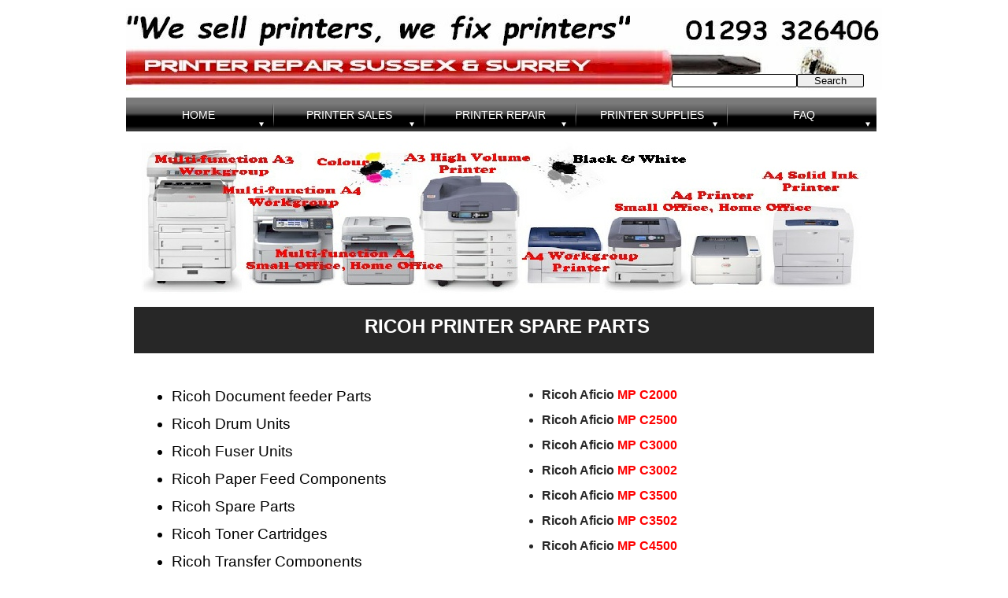

--- FILE ---
content_type: text/html
request_url: https://repair-printer.co.uk/supplies-ricoh.htm
body_size: 144225
content:
<!DOCTYPE html>
<html lang="en-gb">
  <head>
    <meta charset="UTF-8">
    <title>Ricoh supplies and spare parts</title>
    <meta name="generator" content="Serif WebPlus X8">
    <meta name="viewport" content="width=960">
    <meta name="keywords" content="Ricoh Document feeder Parts, Ricoh Drum Units, Ricoh Fuser Units, Ricoh Paper Feed Components, Ricoh Spare Parts, Ricoh Toner Cartridges, Ricoh Transfer Components, Printer sales, Printer repair, Printer supplies, Photocopier sales, Photocopier repair, Photocopier supplies, West Sussex, East Sussex, Kent, Hampshire, Surrey, servicing, maintenance, supplier, Toner, Toner Cartridge, Canon, Brother, HP, OKI, Konica, Develop, Sharp, Xerox">
    <meta name="description" content="Ricoh Document feeder Parts, Ricoh Drum Units, Ricoh Fuser Units, Ricoh Paper Feed Components, Ricoh Spare Parts, Ricoh Toner Cartridges, Ricoh Transfer Components">
    <meta name="author" content="Printer Repair Sussex &amp;  Surrey Ltd">
    <meta name="robots" content="index,follow">
    <link rel="stylesheet" type="text/css" href="wpscripts/wpstyles.css">
    <style type="text/css">
      .OBJ-1 { background:transparent url('wpimages/wp6cbcd8b4_06.png') no-repeat 0px 0px; }
      .OBJ-2,.OBJ-2:link,.OBJ-2:visited { background-image:url('wpimages/wp322a9ea9_06.png');background-repeat:no-repeat;background-position:0px 0px;text-decoration:none;display:block;position:absolute; }
      .OBJ-2:focus { outline-style:none; }
      button.OBJ-2 { background-color:transparent;border:none 0px;padding:0;display:inline-block;cursor:pointer; }
      button.OBJ-2:disabled { pointer-events:none; }
      .OBJ-2.Inline { display:inline-block;position:relative;line-height:normal; }
      .OBJ-2 span,.OBJ-2:link span,.OBJ-2:visited span { color:#ffffff;font-family:"Trebuchet MS",sans-serif;font-weight:normal;text-decoration:none;text-align:center;text-transform:none;font-style:normal;left:2px;top:6px;width:170px;height:20px;line-height:20px;font-size:14px;display:block;position:absolute;cursor:pointer; }
      .OBJ-2:hover span { color:#b3b3b3; }
      .OBJ-2:active span,a:link.OBJ-2.Activated span,a:link.OBJ-2.Down span,a:visited.OBJ-2.Activated span,a:visited.OBJ-2.Down span,.OBJ-2.Activated span,.OBJ-2.Down span { color:#b3b3b3; }
      .OBJ-2.Disabled span,a:link.OBJ-2.Disabled span,a:visited.OBJ-2.Disabled span,a:hover.OBJ-2.Disabled span,a:active.OBJ-2.Disabled span { color:#b3b3b3; }
      .OBJ-3 { line-height:33px; }
      .OBJ-4,.OBJ-4:link,.OBJ-4:visited { background-image:url('wpimages/wp72335fe7_06.png');background-repeat:no-repeat;background-position:0px 0px;text-decoration:none;display:block;position:absolute; }
      .OBJ-4:focus { outline-style:none; }
      button.OBJ-4 { background-color:transparent;border:none 0px;padding:0;display:inline-block;cursor:pointer; }
      button.OBJ-4:disabled { pointer-events:none; }
      .OBJ-4.Inline { display:inline-block;position:relative;line-height:normal; }
      .OBJ-4 span,.OBJ-4:link span,.OBJ-4:visited span { color:#ffffff;font-family:"Trebuchet MS",sans-serif;font-weight:normal;text-decoration:none;text-align:center;text-transform:none;font-style:normal;left:2px;top:6px;width:170px;height:20px;line-height:20px;font-size:14px;display:block;position:absolute;cursor:pointer; }
      .OBJ-4:hover span { color:#b3b3b3; }
      .OBJ-4:active span,a:link.OBJ-4.Activated span,a:link.OBJ-4.Down span,a:visited.OBJ-4.Activated span,a:visited.OBJ-4.Down span,.OBJ-4.Activated span,.OBJ-4.Down span { color:#b3b3b3; }
      .OBJ-4.Disabled span,a:link.OBJ-4.Disabled span,a:visited.OBJ-4.Disabled span,a:hover.OBJ-4.Disabled span,a:active.OBJ-4.Disabled span { color:#b3b3b3; }
      .OBJ-5,.OBJ-5:link,.OBJ-5:visited { background-image:url('wpimages/wpdc3304fd_06.png');background-repeat:no-repeat;background-position:0px 0px;text-decoration:none;display:block;position:absolute; }
      .OBJ-5:focus { outline-style:none; }
      button.OBJ-5 { background-color:transparent;border:none 0px;padding:0;display:inline-block;cursor:pointer; }
      button.OBJ-5:disabled { pointer-events:none; }
      .OBJ-5.Inline { display:inline-block;position:relative;line-height:normal; }
      .OBJ-5 span,.OBJ-5:link span,.OBJ-5:visited span { color:#ffffff;font-family:"Trebuchet MS",sans-serif;font-weight:normal;text-decoration:none;text-align:center;text-transform:none;font-style:normal;left:2px;top:6px;width:171px;height:20px;line-height:20px;font-size:14px;display:block;position:absolute;cursor:pointer; }
      .OBJ-5:hover span { color:#b3b3b3; }
      .OBJ-5:active span,a:link.OBJ-5.Activated span,a:link.OBJ-5.Down span,a:visited.OBJ-5.Activated span,a:visited.OBJ-5.Down span,.OBJ-5.Activated span,.OBJ-5.Down span { color:#b3b3b3; }
      .OBJ-5.Disabled span,a:link.OBJ-5.Disabled span,a:visited.OBJ-5.Disabled span,a:hover.OBJ-5.Disabled span,a:active.OBJ-5.Disabled span { color:#b3b3b3; }
      .OBJ-6,.OBJ-6:link,.OBJ-6:visited { background-image:url('wpimages/wp0870cc7c_06.png');background-repeat:no-repeat;background-position:0px 0px;text-decoration:none;display:block;position:absolute; }
      .OBJ-6:focus { outline-style:none; }
      button.OBJ-6 { background-color:transparent;border:none 0px;padding:0;display:inline-block;cursor:pointer; }
      button.OBJ-6:disabled { pointer-events:none; }
      .OBJ-6.Inline { display:inline-block;position:relative;line-height:normal; }
      .OBJ-6 span,.OBJ-6:link span,.OBJ-6:visited span { color:#ffffff;font-family:"Trebuchet MS",sans-serif;font-weight:normal;text-decoration:none;text-align:center;text-transform:none;font-style:normal;left:2px;top:6px;width:171px;height:20px;line-height:20px;font-size:14px;display:block;position:absolute;cursor:pointer; }
      .OBJ-6:hover span { color:#b3b3b3; }
      .OBJ-6:active span,a:link.OBJ-6.Activated span,a:link.OBJ-6.Down span,a:visited.OBJ-6.Activated span,a:visited.OBJ-6.Down span,.OBJ-6.Activated span,.OBJ-6.Down span { color:#b3b3b3; }
      .OBJ-6.Disabled span,a:link.OBJ-6.Disabled span,a:visited.OBJ-6.Disabled span,a:hover.OBJ-6.Disabled span,a:active.OBJ-6.Disabled span { color:#b3b3b3; }
      .OBJ-7,.OBJ-7:link,.OBJ-7:visited { background-image:url('wpimages/wpdb4b1ee9_06.png');background-repeat:no-repeat;background-position:0px 0px;text-decoration:none;display:block;position:absolute; }
      .OBJ-7:focus { outline-style:none; }
      button.OBJ-7 { background-color:transparent;border:none 0px;padding:0;display:inline-block;cursor:pointer; }
      button.OBJ-7:disabled { pointer-events:none; }
      .OBJ-7.Inline { display:inline-block;position:relative;line-height:normal; }
      .OBJ-7 span,.OBJ-7:link span,.OBJ-7:visited span { color:#ffffff;font-family:"Trebuchet MS",sans-serif;font-weight:normal;text-decoration:none;text-align:center;text-transform:none;font-style:normal;left:2px;top:6px;width:172px;height:20px;line-height:20px;font-size:14px;display:block;position:absolute;cursor:pointer; }
      .OBJ-7:hover span { color:#b3b3b3; }
      .OBJ-7:active span,a:link.OBJ-7.Activated span,a:link.OBJ-7.Down span,a:visited.OBJ-7.Activated span,a:visited.OBJ-7.Down span,.OBJ-7.Activated span,.OBJ-7.Down span { color:#b3b3b3; }
      .OBJ-7.Disabled span,a:link.OBJ-7.Disabled span,a:visited.OBJ-7.Disabled span,a:hover.OBJ-7.Disabled span,a:active.OBJ-7.Disabled span { color:#b3b3b3; }
      .OBJ-8 { border-collapse:collapse;border:none; }
      .TC-1 { vertical-align:top;padding:1px 4px;border-top:3px solid #ff0000;border-right:none;border-bottom:none;border-left:none; }
      .C-1 { line-height:16.00px;font-family:"Arial", sans-serif;font-style:normal;font-weight:700;color:#141414;background-color:transparent;text-decoration:none;font-variant:normal;font-size:13.3px;vertical-align:0; }
      .P-1 { text-align:center;line-height:1px;font-family:"Arial", sans-serif;font-style:normal;font-weight:700;color:#141414;background-color:transparent;font-variant:normal;font-size:13.0px;vertical-align:0; }
      .C-2 { line-height:16.00px;font-family:"Arial", sans-serif;font-style:normal;font-weight:700;color:#141414;background-color:transparent;text-decoration:none;font-variant:normal;font-size:13.3px;vertical-align:0; }
      a.C-2:link, a:link .C-2 { color:#ff0000;text-decoration:none; }
      a.C-2:visited, a:visited .C-2 { color:#800000;text-decoration:none; }
      a.C-2:hover, a:hover .C-2 { color:#b8b8b8;text-decoration:none; }
      a.C-2:active, a:active .C-2 { color:#b8b8b8;text-decoration:none; }
      .P-2 { text-align:center;line-height:1px;font-family:"Arial", sans-serif;font-style:normal;font-weight:700;color:#141414;background-color:transparent;font-variant:normal;font-size:11.0px;vertical-align:0; }
      .C-3 { line-height:14.00px;font-family:"Arial", sans-serif;font-style:normal;font-weight:700;color:#141414;background-color:transparent;text-decoration:none;font-variant:normal;font-size:10.7px;vertical-align:0; }
      .P-3 { text-align:center;line-height:1px;font-family:"Arial", sans-serif;font-style:normal;font-weight:normal;color:#141414;background-color:transparent;font-variant:normal;font-size:11.0px;vertical-align:0; }
      .C-4 { line-height:14.00px;font-family:"Arial", sans-serif;font-style:normal;font-weight:normal;color:#141414;background-color:transparent;text-decoration:none;font-variant:normal;font-size:10.7px;vertical-align:0; }
      .P-4 { text-align:center;line-height:1px;font-family:"Arial", sans-serif;font-style:normal;font-weight:700;color:#141414;background-color:transparent;font-variant:normal;font-size:8.0px;vertical-align:0; }
      .C-5 { line-height:10.00px;font-family:"Arial", sans-serif;font-style:normal;font-weight:700;color:#141414;background-color:transparent;text-decoration:none;font-variant:normal;font-size:8.0px;vertical-align:0; }
      .TC-2 { vertical-align:top;padding:1px 4px;border:none; }
      .C-6 { line-height:16.00px;font-family:"Arial", sans-serif;font-style:normal;font-weight:normal;color:#050404;background-color:transparent;text-decoration:none;font-variant:normal;font-size:13.3px;vertical-align:0; }
      .C-7 { line-height:16.00px;font-family:"Arial", sans-serif;font-style:normal;font-weight:700;color:#050404;background-color:transparent;text-decoration:none;font-variant:normal;font-size:13.3px;vertical-align:0; }
      .P-5 { text-align:center;line-height:1px;font-family:"Arial", sans-serif;font-style:normal;font-weight:normal;color:#000000;background-color:transparent;font-variant:normal;font-size:13.0px;vertical-align:0; }
      .C-8 { line-height:16.00px;font-family:"Arial", sans-serif;font-style:normal;font-weight:normal;color:#000000;background-color:transparent;text-decoration:none;font-variant:normal;font-size:13.3px;vertical-align:0; }
      .C-9 { line-height:30.00px;font-family:"Arial", sans-serif;font-style:normal;font-weight:700;color:#ffffff;background-color:transparent;text-decoration:none;font-variant:normal;font-size:24.0px;vertical-align:0; }
      .C-10 { line-height:16.00px;font-family:"Arial", sans-serif;font-style:normal;font-weight:normal;color:#ffffff;background-color:transparent;text-decoration:none;font-variant:normal;font-size:13.3px;vertical-align:0; }
      .OBJ-9 { background:#272727;padding-top:10px;padding-bottom:10px; }
      .TC-3 { vertical-align:top;padding:0px;border:none; }
      .C-11 { line-height:19.00px;font-family:"Arial", sans-serif;font-style:normal;font-weight:normal;color:#000000;background-color:transparent;text-decoration:none;font-variant:normal;font-size:16.0px;vertical-align:0; }
      .P-6 { margin-left:48.0px;text-indent:-15.0px;line-height:1px;font-family:"Arial", sans-serif;font-style:normal;font-weight:normal;color:#000000;background-color:transparent;font-variant:normal;font-size:19.0px;vertical-align:0; }
      .C-12 { line-height:23.00px;font-family:"Arial", sans-serif;font-style:normal;font-weight:normal;color:#000000;background-color:transparent;text-decoration:none;font-variant:normal;font-size:18.7px;vertical-align:0; }
      .C-13 { line-height:23.00px;font-family:"Arial", sans-serif;font-style:normal;font-weight:normal;color:#000000;background-color:transparent;text-decoration:none;font-variant:normal;font-size:18.7px;vertical-align:0; }
      a.C-13:link, a:link .C-13 { color:#ff0000;text-decoration:none; }
      a.C-13:visited, a:visited .C-13 { color:#800000;text-decoration:none; }
      a.C-13:hover, a:hover .C-13 { color:#b8b8b8;text-decoration:none; }
      a.C-13:active, a:active .C-13 { color:#b8b8b8;text-decoration:none; }
      .P-7 { margin-left:48.0px;text-indent:-15.0px;line-height:1px;font-family:"Arial", sans-serif;font-style:normal;font-weight:700;color:#272727;background-color:transparent;font-variant:normal;font-size:16.0px;vertical-align:0; }
      .C-14 { line-height:20.00px;font-family:"Arial", sans-serif;font-style:normal;font-weight:700;color:#272727;background-color:transparent;text-decoration:none;font-variant:normal;font-size:16.0px;vertical-align:0; }
      .C-15 { line-height:20.00px;font-family:"Arial", sans-serif;font-style:normal;font-weight:700;color:#272727;background-color:transparent;text-decoration:none;font-variant:normal;font-size:16.0px;vertical-align:0; }
      a.C-15:link, a:link .C-15 { color:#ff0000;text-decoration:none; }
      a.C-15:visited, a:visited .C-15 { color:#800000;text-decoration:none; }
      a.C-15:hover, a:hover .C-15 { color:#b8b8b8;text-decoration:none; }
      a.C-15:active, a:active .C-15 { color:#b8b8b8;text-decoration:none; }
    </style>
    <script type="text/javascript" src="wpscripts/jquery.js"></script>
    <script type="text/javascript" src="wpscripts/jquery.wputils.js"></script>
    <script type="text/javascript">
      $(document).ready(function() {
      $("a.ActiveButton").bind({ mousedown:function(){if ( $(this).attr('disabled') === undefined ) $(this).addClass('Activated');}, mouseleave:function(){ if ( $(this).attr('disabled') === undefined ) $(this).removeClass('Activated');}, mouseup:function(){ if ( $(this).attr('disabled') === undefined ) $(this).removeClass('Activated');}});
      $('#site_search_2_input').keypress(function(event) { if ( event.keyCode == 13 ) window.location.href = 'site-search-results1.htm?site_search_results_2='+document.getElementById('site_search_2_input').value+'&depth=0&swr=false'; });

      $('#site_search_2_button').click(function(event) { window.location.href = 'site-search-results1.htm?site_search_results_2='+document.getElementById('site_search_2_input').value+'&depth=0&swr=false'; });

      enableSmoothScroll();
      });
    </script>
    <link rel="icon" href="favicon.ico" type="image/x-icon">
    <link rel="shortcut icon" href="favicon.ico" type="image/x-icon">
  </head>
  <body style="height:1489px;background:#ffffff;">
    <div id="divMain" style="background:#ffffff;margin-left:auto;margin-right:auto;position:relative;width:960px;height:1489px;">
      <div class="OBJ-1" style="position:absolute;left:0px;top:124px;width:965px;height:44px;">
        <a href="index.htm" title="Printer, Multi-Function Printer, Photocopier, Copier sales, repairs, supplies,  West Sussex, East Sussex, Kent and Surrey. " id="nav_1_B1" class="OBJ-2 ActiveButton OBJ-3" style="display:block;position:absolute;left:5px;top:6px;width:173px;height:33px;">
          <span>HOME</span>
        </a>
        <a href="printer_sales.htm" title="Printer sales, we supply, sell Laser Printers,Multi-Function Printers, Photocopiers, Copiers in West Sussex, East Sussex, Kent and Surrey. Outright purchase, rental, lease rental. New and refurbished printers available." id="nav_1_B2" class="OBJ-4 ActiveButton OBJ-3" style="display:block;position:absolute;left:196px;top:6px;width:173px;height:33px;">
          <span>PRINTER&nbsp;SALES</span>
        </a>
        <a href="printer-repair.htm" id="nav_1_B3" class="OBJ-5 ActiveButton OBJ-3" style="display:block;position:absolute;left:388px;top:6px;width:174px;height:33px;">
          <span>PRINTER&nbsp;REPAIR</span>
        </a>
        <a href="printer-supplies.htm" title="We supply photocopier, copier supplies and consumables - Toner Cartridges, Drum, PCU, Photo conductors, Transfer Belts, Fuser Units, Maintenance Kits, Ink Cartridges, Spare Parts, next day delivery Nationwide." id="nav_1_B4" class="OBJ-6 ActiveButton OBJ-3" style="display:block;position:absolute;left:580px;top:6px;width:174px;height:33px;">
          <span>PRINTER&nbsp;SUPPLIES</span>
        </a>
        <a href="faq.htm" id="nav_1_B5" class="OBJ-7 ActiveButton OBJ-3" style="display:block;position:absolute;left:773px;top:6px;width:175px;height:33px;">
          <span>FAQ</span>
        </a>
      </div>
      <img alt="" src="wpimages/wp6be39d09_06.png" style="position:absolute;left:0px;top:1280px;width:960px;height:209px;">
      <table border="1" class="OBJ-8" style="position:absolute;left:10px;top:1294px;width:943px;height:173px;">
        <col style="width:156px;">
        <col style="width:156px;">
        <col style="width:156px;">
        <col style="width:156px;">
        <col style="width:123px;">
        <col style="width:111px;">
        <col style="width:81px;">
        <tr style="height:32px;">
          <td colspan="4" class="TC-1">
            <p class="Table-Body"><span class="C-1">We sell and repair office printers in West Sussex, East Sussex, Kent &amp; Surrey</span></p>
          </td>
          <td class="TC-1">
            <h2 class="Heading-2"><span class="C-1"><br></span></h2>
          </td>
          <td rowspan="2" colspan="2" class="TC-1"><p class="Body P-1"><span class="C-1">Labour Costs</span></p>
            <p class="Artistic-Body P-1"><span class="C-1">Call out from £33.00</span></p>
            <p class="Artistic-Body P-1"><a href="time_and_materials-call_out_charges.htm" class="C-2">SEE CALL OUT ZONES</a></p>
            <p class="Artistic-Body P-1"><span class="C-1"><br></span></p>
            <p class="Artistic-Body P-2"><span class="C-3">On site Labour</span></p>
            <p class="Artistic-Body P-2"><span class="C-3">1/2 HOUR &nbsp;£45.00</span></p>
            <p class="Normal3 P-3"><span class="C-4"><br></span></p>
            <p class="Body P-2"><span class="C-3">Workshop Labour £10/10 MINS</span></p>
            <p class="Body P-4"><span class="C-5">All prices subject to VAT</span></p></td>
        </tr>
        <tr style="height:138px;">
          <td colspan="2" class="TC-2">
            <p class="Normal4"><span class="C-6">Quickstream Ltd T/A Digital Office Solutions</span></p>
            <p class="Normal4"><span class="C-6">Unit 5 Hyders Farm,</span></p>
            <p class="Normal4"><span class="C-6">Bonnetts Lane,</span></p>
            <p class="Normal4"><span class="C-6">Crawwley,</span></p>
            <p class="Normal3"><span class="C-6">RH11 0NY</span></p>
          </td>
          <td colspan="2" class="TC-2">
            <p class="Normal4"><span class="C-6">Telephone<span class="C-7"> 01293 326406</span></span></p>
            <p class="Normal4"><span class="C-7"><br></span></p>
            <p class="Normal4"><span class="C-6">Director S Boczek</span></p>
            <p class="Normal"><span class="C-6">Company Reg No 04193475</span></p>
            <p class="Normal"><span class="C-1"><br></span></p>
          </td>
          <td class="TC-2">
            <p class="Body P-1"><span class="C-1">Operating hours</span></p>
            <p class="Body P-1"><span class="C-1">Monday -<wbr> Friday </span></p>
            <p class="Body P-1"><span class="C-1">9.00am -<wbr> 5.30pm</span></p>
            <h2 class="Heading-2"><span class="C-1"><br></span></h2>
          </td>
        </tr>
      </table>
      <img alt="Printer, Multi-Function Photocopier sales and repair Sussex, Surrey and Kent" title="Printer, Multi-Function Photocopier sales and repair Sussex, Surrey and Kent" src="wpimages/wp0971fb27_05_06.jpg" style="position:absolute;left:0px;top:10px;width:960px;height:105px;"><div style="position:absolute;left:693px;top:93px;width:249px;height:22px;"><input id="site_search_2_input" name="site_search_2_input" style="width:157px;"><div style="display:inline;"><input id="site_search_2_button" type="button" value="Search" style="-webkit-appearance:none;width:83px;"></div></div><img alt="" src="wpimages/wp875fafa8_05_06.jpg" style="position:absolute;left:10px;top:180px;width:940px;height:202px;"><a href="printer-sales-mfp-colour.htm"><img alt="Konica Minolta, Develop, Sindoh Colour A3 multi-function printer sales West Sussex, East Sussex, Kent and Surrey. We supply, install and support Konica Minolta, Develop, Sindoh  colour A3 multi-function printer, photocopiers, copiers across the Southeast of England." title="Konica Minolta, Develop, Sindoh Colour A3 multi-function printer sales West Sussex, East Sussex, Kent and Surrey. We supply, install and support Konica Minolta, Develop, Sindoh  colour A3 multi-function printer, photocopiers, copiers across the Southeast of England." src="wpimages/wp5533b116.gif" style="position:absolute;left:38px;top:193px;width:150px;height:172px;"></a><a href="printer-sales-mfp-mono.htm"><img alt="Mono multi-function printer sales Est Sussex, East Sussex, Kent and Surrey. We supply, install and support mono multi-function printer, photocopiers, copiers across the Southeast of England." title="Mono multi-function printer sales Est Sussex, East Sussex, Kent and Surrey. We supply, install and support mono multi-function printer, photocopiers, copiers across the Southeast of England." src="wpimages/wp5533b116.gif" style="position:absolute;left:197px;top:254px;width:68px;height:111px;"></a><img alt="We sell Sindoh printers across West Sussex, East Sussex, Kent and Surrey. We supply, install and maintain Sindoh printers, multi-function printers, photocopiers and copiers across the Southeast of England." title="We sell Sindoh printers across West Sussex, East Sussex, Kent and Surrey. We supply, install and maintain Sindoh printers, multi-function printers, photocopiers and copiers across the Southeast of England." src="wpimages/wp5533b116.gif" style="position:absolute;left:219px;top:200px;width:91px;height:48px;"><a href="printer-sales-mfp-colour.htm"><img alt="Colour multi-function printer sales West Sussex, East Sussex, Kent and Surrey. We supply, install and support mono multi-function printer, photocopiers, copiers across the Southeast of England." title="Colour multi-function printer sales West Sussex, East Sussex, Kent and Surrey. We supply, install and support mono multi-function printer, photocopiers, copiers across the Southeast of England." src="wpimages/wp5533b116.gif" style="position:absolute;left:274px;top:281px;width:63px;height:83px;"></a><a href="printer-sales-mfp-colour.htm"><img alt="Xerox Colour A3 multi-function printer sales West Sussex, East Sussex, Kent and Surrey. We supply, install and support Xerox colour A3 multi-function printer, photocopiers, copiers across the Southeast of England." title="Xerox Colour A3 multi-function printer sales West Sussex, East Sussex, Kent and Surrey. We supply, install and support Xerox colour A3 multi-function printer, photocopiers, copiers across the Southeast of England." src="wpimages/wp5533b116.gif" style="position:absolute;left:349px;top:194px;width:88px;height:171px;"></a><a href="printer-sales-mono-1.htm"><img alt="Xerox A4 mono printer sales West Sussex, East Sussex, Kent and Surrey. We supply, install and support Xerox A4 mono printer sales across the Southeast of England." title="Xerox A4 mono printer sales West Sussex, East Sussex, Kent and Surrey. We supply, install and support Xerox A4 mono printer sales across the Southeast of England." src="wpimages/wp5533b116.gif" style="position:absolute;left:437px;top:291px;width:66px;height:74px;"></a><a href="printer-sales-xerox.htm"><img alt="We supply Xerox A4, A3, mono, colour printer, multi-function printer, photocopier, copier sales in West Sussex, East Sussex, Kent and Surrey. We supply, install and support Xerox A4, A3, mono, colour printer, multi-function printer, photocopier, copier across the Southeast of England." title="We supply Xerox A4, A3, mono, colour printer, multi-function printer, photocopier, copier sales in West Sussex, East Sussex, Kent and Surrey. We supply, install and support Xerox A4, A3, mono, colour printer, multi-function printer, photocopier, copier across the Southeast of England." src="wpimages/wp5533b116.gif" style="position:absolute;left:453px;top:235px;width:99px;height:37px;"></a><a href="printer-sales-oki.htm"><img alt="We supply OKI A4, A3, mono, colour printer, multi-function printer, photocopier, copier sales in West Sussex, East Sussex, Kent and Surrey. We supply, install and support OKI A4, A3, mono, colour printer, multi-function printer, photocopier, copier across the Southeast of England." title="We supply OKI A4, A3, mono, colour printer, multi-function printer, photocopier, copier sales in West Sussex, East Sussex, Kent and Surrey. We supply, install and support OKI A4, A3, mono, colour printer, multi-function printer, photocopier, copier across the Southeast of England." src="wpimages/wp5533b116.gif" style="position:absolute;left:614px;top:215px;width:88px;height:43px;"></a><img alt="We supply Kyocera A4, A3, mono, colour printer, multi-function printer, photocopier, copier sales in West Sussex, East Sussex, Kent and Surrey. We supply, install and support Kyocera A4, A3, mono, colour printer, multi-function printer, photocopier, copier across the Southeast of England." title="We supply Kyocera A4, A3, mono, colour printer, multi-function printer, photocopier, copier sales in West Sussex, East Sussex, Kent and Surrey. We supply, install and support Kyocera A4, A3, mono, colour printer, multi-function printer, photocopier, copier across the Southeast of England." src="wpimages/wp5533b116.gif" style="position:absolute;left:493px;top:181px;width:121px;height:47px;"><a href="printer_sales_colour.htm"><img alt="We supply A4, A3, SRA3 colour printer sales in West Sussex, East Sussex, Kent and Surrey. We supply, install and support colour printer across the Southeast of England." title="We supply A4, A3, SRA3 colour printer sales in West Sussex, East Sussex, Kent and Surrey. We supply, install and support colour printer across the Southeast of England." src="wpimages/wp5533b116.gif" style="position:absolute;left:507px;top:281px;width:68px;height:85px;"></a><a href="printer_sales_colour.htm"><img alt="We supply small home office A4 colour printer sales in West Sussex, East Sussex, Kent and Surrey. We supply, install and support colour printer across the Southeast of England." title="We supply small home office A4 colour printer sales in West Sussex, East Sussex, Kent and Surrey. We supply, install and support colour printer across the Southeast of England." src="wpimages/wp5533b116.gif" style="position:absolute;left:579px;top:299px;width:61px;height:65px;"></a><a href="printer-sales-mono-1.htm"><img alt="We supply office workgroup colour and mono printer sales in West Sussex, East Sussex, Kent and Surrey. We supply, install and support colour and mono printers across the Southeast of England." title="We supply office workgroup colour and mono printer sales in West Sussex, East Sussex, Kent and Surrey. We supply, install and support colour and mono printers across the Southeast of England." src="wpimages/wp5533b116.gif" style="position:absolute;left:647px;top:266px;width:74px;height:97px;"></a><a href="printer_sales_colour.htm"><img alt="We supply short run production printers with booklet finishing options in colour and mono printer sales in West Sussex, East Sussex, Kent and Surrey. We supply, install and support colour and mono printers across the Southeast of England." title="We supply short run production printers with booklet finishing options in colour and mono printer sales in West Sussex, East Sussex, Kent and Surrey. We supply, install and support colour and mono printers across the Southeast of England." src="wpimages/wp5533b116.gif" style="position:absolute;left:726px;top:213px;width:191px;height:151px;"></a><div style="position:absolute;left:13px;top:1134px;width:935px;height:105px;overflow:hidden;"><p class="Body P-5"><span class="C-8">Ricoh printer that we supply spare parts for</span></p>
        <p class="Body P-5"><span class="C-8">Ricoh Document feeder Parts, Ricoh Drum Units, Ricoh Fuser Units, Ricoh Paper Feed Components, Ricoh Spare Parts, Ricoh Toner Cartridges, Ricoh Transfer Components </span></p></div>
      <div class="OBJ-9" style="position:absolute;left:10px;top:390px;width:940px;height:39px;overflow:hidden;">
        <h1 class="Heading-1"><span class="C-9">&nbsp;RICOH PRINTER SPARE PARTS</span></h1><p class="Body"><span class="C-10"><br></span></p>
      </div>
      <table border="1" class="OBJ-8" style="position:absolute;left:10px;top:461px;width:940px;height:377px;">
        <col style="width:470px;">
        <col style="width:470px;">
        <tr style="height:377px;">
          <td class="TC-3">
            <p class="Body2"><span class="C-11"><br></span></p>
            <ul style="list-style-type:disc;margin:0;padding:0;">
              <li class="Body2 P-6" style="text-indent:0;margin-left:48.0px;"><span class="C-12">Ricoh Document feeder Parts</span></li><li class="Body2 P-6" style="text-indent:0;margin-left:48.0px;"><span class="C-12">Ricoh Drum Units</span></li><li class="Body2 P-6" style="text-indent:0;margin-left:48.0px;"><span class="C-12">Ricoh Fuser Units</span></li><li class="Body2 P-6" style="text-indent:0;margin-left:48.0px;"><span class="C-12">Ricoh Paper Feed Components</span></li><li class="Body2 P-6" style="text-indent:0;margin-left:48.0px;"><span class="C-12">Ricoh Spare Parts</span></li><li class="Body2 P-6" style="text-indent:0;margin-left:48.0px;"><span class="C-12">Ricoh Toner Cartridges</span></li><li class="Body2 P-6" style="text-indent:0;margin-left:48.0px;"><span class="C-12">Ricoh Transfer Components </span></li>
            </ul>
            <p class="Body2"><span class="C-12"><br></span></p>
            <ul style="list-style-type:disc;margin:0;padding:0;">
              <li class="Body2 P-6" style="text-indent:0;margin-left:48.0px;"><span class="C-12">Ricoh <a href="page554.htm" class="C-13">Part Number List</a></span></li>
            </ul>
            <p class="Body2"><span class="C-11"><br></span></p>
          </td>
          <td class="TC-3">
            <p class="Body2"><span class="C-11"><br></span></p>
            <ul style="list-style-type:disc;margin:0;padding:0;">
              <li class="Body2 P-7" style="text-indent:0;margin-left:48.0px;"><span class="C-14">Ricoh Aficio<a href="supplies-ricoh-mpc2000.htm" class="C-15"> MP C2000</a></span></li><li class="Body2 P-7" style="text-indent:0;margin-left:48.0px;"><span class="C-14">Ricoh Aficio<a href="supplies-ricoh-mpc2500.htm" class="C-15"> MP C2500</a></span></li><li class="Body2 P-7" style="text-indent:0;margin-left:48.0px;"><span class="C-14">Ricoh Aficio<a href="supplies-ricoh-mpc3000.htm" class="C-15"> MP C3000</a></span></li><li class="Body2 P-7" style="text-indent:0;margin-left:48.0px;"><span class="C-14">Ricoh Aficio<a href="repair-ricoh-mpc3002.htm" class="C-15"> MP C3002</a></span></li><li class="Body2 P-7" style="text-indent:0;margin-left:48.0px;"><span class="C-14">Ricoh Aficio<a href="supplies-ricoh-mpc3500.htm" class="C-15"> MP C3500</a></span></li><li class="Body2 P-7" style="text-indent:0;margin-left:48.0px;"><span class="C-14">Ricoh Aficio<a href="supplies-ricoh-mpc3502.htm" class="C-15"> MP C3502</a></span></li><li class="Body2 P-7" style="text-indent:0;margin-left:48.0px;"><span class="C-14">Ricoh Aficio<a href="supplies-ricoh-mpc4500.htm" class="C-15"> MP C4500</a></span></li>
            </ul>
          </td>
        </tr>
      </table>
      <table id="nav_1_B1M" data-fade="0" data-hOffset="0" data-vOffset="10" data-vAlignment="3" data-xPad="10" data-yPad="5" data-xOffset="0" data-yOffset="0" data-balance="1" style="visibility:hidden;"><tr><td><a title="30 years in photocopier support and still going, a life in copier maintenance." href="about-us.htm">ABOUT US</a></td></tr><tr><td><a title="" href="contact-us.htm">CONTACT US</a></td></tr><tr><td><a title="" href="home-why-buy-from-us.htm">WHY BUY FROM US</a></td></tr></table><table id="nav_1_B2M" data-fade="0" data-hOffset="0" data-vOffset="10" data-vAlignment="3" data-xPad="10" data-yPad="5" data-xOffset="0" data-yOffset="0" data-balance="1" style="visibility:hidden;"><tr><td><a title="Laser Printer, Multi-Function Printer, Photocopier, Copier,  sales, supplier, installation, new, reconditioned, and used, mono, colour, West Sussex, East Sussex, Kent and Surrey, outright purchase, lease or rent" href="printer-sales-sussex.htm" id="nav_1_B2M_L1">PRINTER SALES  SUSSEX &amp; SURREY</a></td></tr><tr><td><a title="List of new &amp; used Printers, Multi-Function Printers, Photocopiers and Copiers held in stock and ready for immediate delivery across West Sussex, East Sussex, Kent &amp; Surrey" href="printer-sales-in-stock.htm">IN STOCK</a></td></tr><tr><td><a title="List of new &amp; used Mono, Black and White Laser Printers  held in stock and ready for immediate delivery across West Sussex, East Sussex, Kent &amp; Surrey" href="printer-sales-mono-1.htm">PRINTER SALES MONO</a></td></tr><tr><td><a title="List of new &amp; used Colour, Full Colour Laser Printers held in stock and ready for immediate delivery across West Sussex, East Sussex, Kent &amp; Surrey" href="printer_sales_colour.htm">PRINTER SALES COLOUR</a></td></tr><tr><td><a title="List of new &amp; used Mono, Black and White Multi-Function Printers, All in One Printers, Photocopiers, Copiers  held in stock and ready for immediate delivery across West Sussex, East Sussex, Kent &amp; Surrey" href="printer-sales-mfp-mono.htm">MFP MONO PRINTER SALES</a></td></tr><tr><td><a title="List of new &amp; used Colour, Color, Full Colour  Multi-Function Printers, All in One Printers, Photocopiers, Copiers  held in stock and ready for immediate delivery across West Sussex, East Sussex, Kent &amp; Surrey" href="printer-sales-mfp-colour.htm">MFP COLOUR PRINTER SALES</a></td></tr><tr><td><a title="Brother Colour and Mono laser printer, multi-function printer, all in one printer, photocopier, copier sales, supplier  West Sussex, East Sussex, Kent &amp; Surrey, we  recommended the following  Brother Colour and Mono laser printer, multi-function printer, all in one printer, photocopier, copier, we can supply, maintain and service all Brother Colour and Mono laser printers in West Sussex, East Sussex, Kent &amp; Surrey" href="printer-sales-brother.htm" id="nav_1_B2M_L7">BROTHER PRINTER SALES</a></td></tr><tr><td><a title="OKI Printer sales, supplier, OKI, C, MC, Executive Series printer, multi-function printer, photocopier, copier sales, supplier, installation, new, reconditioned, and used West Sussex, East Sussex, Kent and Surrey" href="printer-sales-oki.htm" id="nav_1_B2M_L8">OKI PRINTER SALES</a></td></tr><tr><td><a title="XEROX Printer sales, supplier, Laser printer, multi-function printer, photocopier, copier sales, supplier, installation, new, reconditioned, and used, mono, colour, West Sussex, East Sussex, Kent and Surrey, outright purchase, lease or rent" href="printer-sales-xerox.htm" id="nav_1_B2M_L9">XEROX PRINTER SALES</a></td></tr><tr><td><a title="Why choose Digital Office Solutions to supply or maintain your office equipment, photocopier or printer. Read case studies and customer referrals on how we have saved clients money, provided on going support  when purchasing new and refurbished office equipment, printers, photocopiers in Sussex and Surrey." href="why-choose-us.htm" id="nav_1_B2M_L10">WHY CHOOSE DOS</a></td></tr><tr><td><a title="" href="printer-sales-sussex-m.htm">PRINTER SALES</a></td></tr><tr><td><a title="Office printer, multi-function printer, photocopier, copier sales West Sussex, East Sussex, Kent and Surrey" href="printer-sales-2.htm">PRINTER SALES</a></td></tr></table><table id="nav_1_B2M_M1" data-fade="0" data-hOffset="0" data-vOffset="10" data-vAlignment="3" data-xPad="10" data-yPad="5" data-xOffset="0" data-yOffset="0" data-balance="1" style="visibility:hidden;"><tr><td><a title="Printer, multi-function, all in one, photocopier sales supplier ARUNDEL, WEST SUSSEX. Whatever your printer  requirement, we have a new or refurbished Printer, multi-function, all in one, photocopier or Copier solution for you, New &amp; Refurbished Equipment, A4, A3,  Mono and Colour, Outright Purchase, Lease Rental and Short Term rental in ARUNDEL, WEST SUSSEX and surrounding areas.

" href="printer-sales-arundel.htm">PRINTER SALES ARUNDEL</a></td></tr><tr><td><a title="Printer, multi-function, all in one, photocopier sales supplier BILLINGSHURST, WEST SUSSEX. Whatever your printer  requirement, we have a new or refurbished Printer, multi-function, all in one, photocopier or Copier solution for you, New &amp; Refurbished Equipment, A4, A3,  Mono and Colour, Outright Purchase, Lease Rental and Short Term rental in BILLINGSHURST, WEST SUSSEX and surrounding areas." href="printer-sales-billingshurst.htm">PRINTER SALES BILLINGSHURST</a></td></tr><tr><td><a title="Printer, multi-function, all in one, photocopier sales supplier BRIGHTON, EAST SUSSEX. Whatever your printer  requirement, we have a new or refurbished Printer, multi-function, all in one, photocopier or Copier solution for you, New &amp; Refurbished Equipment, A4, A3,  Mono and Colour, Outright Purchase, Lease Rental and Short Term rental in BRIGHTON, EAST SUSSEX and surrounding areas." href="printer-sales-brighton.htm">PRINTER SALES BRIGHTON</a></td></tr><tr><td><a title="Printer, multi-function, all in one, photocopier sales supplier BURGESS HILL West Sussex. Whatever your printer  requirement, we have a new or refurbished Printer, multi-function, all in one, photocopier or Copier solution for you, New &amp; Refurbished Equipment, A4, A3,  Mono and Colour, Outright Purchase, Lease Rental and Short Term rental in BURGESS HILL, West Sussex and surrounding areas." href="printer-sales-burgess-hill.htm">PRINTER SALES BURGESS HILL</a></td></tr><tr><td><a title="Local printer, multi-function, all in one, photocopier sales, supplier CATERHAM SURREY

Local printer, multi-function, all in one, photocopier sales supplier CATERHAM SURREY. Whatever your printer  requirement, we have a new or refurbished Printer, multi-function, all in one, photocopier or Copier solution for you, New &amp; Refurbished Equipment, A4, A3,  Mono and Colour, Outright Purchase, Lease Rental and Short Term rental in CATERHAM, SURREY and surrounding areas." href="printer-sales-caterham.htm">PRINTER SALES CATERHAM</a></td></tr><tr><td><a title="Printer, multi-function, all in one, photocopier sales supplier Cranleigh Surrey. Whatever your printer  requirement, we have a new or refurbished Printer, multi-function, all in one, photocopier or Copier solution for you, New &amp; Refurbished Equipment, A4, A3,  Mono and Colour, Outright Purchase, Lease Rental and Short Term rental in Cranleigh, Surrey and surrounding areas." href="printer-sales-cranleigh-surrey.htm">PRINTER SALES CRANLEIGH</a></td></tr><tr><td><a title="Printer, multi-fuction, all in one, photocopier sales, supplier Crawley West Sussex
Printer, multi-function, all in one, photocopier sales supplier Crawley West Sussex. Whatever your printer  requirement, we have a new or refurbished Printer, multi-function, all in one, photocopier or Copier solution for you, New &amp; Refurbished Equipment, A4, A3,  Mono and Colour, Outright Purchase, Lease Rental and Short Term rental in Crawley, West Sussex and surrounding areas." href="printer-sales-crawley.htm">PRINTER SALES CRAWLEY</a></td></tr><tr><td><a title="Printer, multi-function, all in one, photocopier sales, supplier CHICHESTER, WEST SUSSEX
Printer, multi-function, all in one, photocopier sales supplier CHICHESTER, WEST SUSSEX. Whatever your printer  requirement, we have a new or refurbished Printer, multi-function, all in one, photocopier or Copier solution for you, New &amp; Refurbished Equipment, A4, A3,  Mono and Colour, Outright Purchase, Lease Rental and Short Term rental in CHICHESTER, WEST SUSSEX and surrounding areas." href="printer-sales-chichester.htm">PRINTER SALES CHICHESTER</a></td></tr><tr><td><a title="Printer, multi-function, all in one, photocopier sales supplier Cowfold, West Sussex. Whatever your printer  requirement, we have a new or refurbished Printer, multi-function, all in one, photocopier or Copier solution for you, New &amp; Refurbished Equipment, A4, A3,  Mono and Colour, Outright Purchase, Lease Rental and Short Term rental in Cowfold, West Sussex and surrounding areas." href="printer-sales-cowfold.htm">PRINTER SALES COWFOLD</a></td></tr><tr><td><a title="Printer, multi-function, all in one, photocopier sales supplier Crowbrough, East Sussex. Whatever your printer  requirement, we have a new or refurbished Printer, multi-function, all in one, photocopier or Copier solution for you, New &amp; Refurbished Equipment, A4, A3,  Mono and Colour, Outright Purchase, Lease Rental and Short Term rental in Crowbrough, East Sussex and surrounding areas." href="printer-sales-crowbrough.htm">PRINTER SALES CROWBROUGH</a></td></tr><tr><td><a title="Printer, multi-function, all in one, photocopier sales supplier Croydon, Surrey. Whatever your printer  requirement, we have a new or refurbished Printer, multi-function, all in one, photocopier or Copier solution for you, New &amp; Refurbished Equipment, A4, A3,  Mono and Colour, Outright Purchase, Lease Rental and Short Term rental in Croydon, Surrey and surrounding areas." href="printer-sales-croydon.htm">PRINTER SALES CROYDON</a></td></tr><tr><td><a title="Printer, multi-function, all in one, photocopier sales supplier Dorking, Surrey. Whatever your printer  requirement, we have a new or refurbished Printer, multi-function, all in one, photocopier or Copier solution for you, New &amp; Refurbished Equipment, A4, A3,  Mono and Colour, Outright Purchase, Lease Rental and Short Term rental in Dorking, Surrey and surrounding areas." href="printer-sales-dorking.htm">PRINTER SALES DORKING</a></td></tr><tr><td><a title="Printer, multi-function, all in one, photocopier sales supplier Eastbourne, East Sussex. Whatever your printer  requirement, we have a new or refurbished Printer, multi-function, all in one, photocopier or Copier solution for you, New &amp; Refurbished Equipment, A4, A3,  Mono and Colour, Outright Purchase, Lease Rental and Short Term rental in Eastbourne, East Sussex and surrounding areas." href="printer-sales-eastbourne.htm">PRINTER SALES EASTBOURNE</a></td></tr><tr><td><a title="Printer, multi-function, all in one, photocopier sales supplier East Grinstead, West Sussex. Whatever your printer  requirement, we have a new or refurbished Printer, multi-function, all in one, photocopier or Copier solution for you, New &amp; Refurbished Equipment, A4, A3,  Mono and Colour, Outright Purchase, Lease Rental and Short Term rental in East Grinstead, West Sussex and surrounding areas." href="printer-sales-east-grinstead.htm">PRINTER SALES EAST GRINSTEAD</a></td></tr><tr><td><a title="Printer, multi-function, all in one, photocopier sales supplier Edenbridge, Kent. Whatever your printer  requirement, we have a new or refurbished Printer, multi-function, all in one, photocopier or Copier solution for you, New &amp; Refurbished Equipment, A4, A3,  Mono and Colour, Outright Purchase, Lease Rental and Short Term rental in Edenbridge, Kent and surrounding areas." href="printer-sales-edenbridge.htm">PRINTER SALES EDEBRIDGE</a></td></tr><tr><td><a title="Printer, multi-function, all in one, photocopier sales supplier Epsom, Surrey. Whatever your printer  requirement, we have a new or refurbished Printer, multi-function, all in one, photocopier or Copier solution for you, New &amp; Refurbished Equipment, A4, A3,  Mono and Colour, Outright Purchase, Lease Rental and Short Term rental in Epsom, Surrey and surrounding areas." href="printer-sales-epsom.htm">PRINTER SALES EPSOM</a></td></tr><tr><td><a title="Printer, multi-function, all in one, photocopier sales supplier Godalming, Surrey. Whatever your printer  requirement, we have a new or refurbished Printer, multi-function, all in one, photocopier or Copier solution for you, New &amp; Refurbished Equipment, A4, A3,  Mono and Colour, Outright Purchase, Lease Rental and Short Term rental in Godalming, Surrey and surrounding areas." href="printer-sales-godalming.htm">PRINTER SALES GODALMING</a></td></tr><tr><td><a title="Printer, multi-function, all in one, photocopier sales supplier Guildford, Surrey. Whatever your printer  requirement, we have a new or refurbished Guildford, printer, multi-function, all in one, photocopier or Copier solution for you, New &amp; Refurbished Equipment, A4, A3,  Mono and Colour, Outright Purchase, Lease Rental and Short Term rental in Guildford, Surrey and surrounding areas." href="printer-sales-guildford.htm">PRINTER SALES GUILDFORD</a></td></tr><tr><td><a title="Haslemere, printer, multi-function, all in one, photocopier sales supplier Haslemere, Surrey. Whatever your printer  requirement, we have a new or refurbished Printer, multi-function, all in one, photocopier or Copier solution for you, New &amp; Refurbished Equipment, A4, A3,  Mono and Colour, Outright Purchase, Lease Rental and Short Term rental in Haslemere, Surrey and surrounding areas." href="printer-sales-haslemere.htm">PRINTER SALES HASLEMERE</a></td></tr><tr><td><a title="Printer, multi-function, all in one, photocopier sales, supplier HASSOCKS, WEST SUSSEX
Printer, multi-function, all in one, photocopier sales supplier HASSOCKS, WEST SUSSEX. Whatever your printer  requirement, we have a new or refurbished Printer, multi-function, all in one, photocopier or Copier solution for you, New &amp; Refurbished Equipment, A4, A3,  Mono and Colour, Outright Purchase, Lease Rental and Short Term rental in HASSOCKS, WEST SUSSEX and surrounding areas." href="printer-sales-hassocks.htm">PRINTER SALES HASSOCKS</a></td></tr><tr><td><a title="Printer, multi-fuction, all in one, photocopier sales, supplier HAILSHAM, EAST SUSSEX
Printer, multi-function, all in one, photocopier sales supplier HAILSHAM, EAST SUSSEX. Whatever your printer  requirement, we have a new or refurbished Printer, multi-function, all in one, photocopier or Copier solution for you, New &amp; Refurbished Equipment, A4, A3,  Mono and Colour, Outright Purchase, Lease Rental and Short Term rental in HAILSHAM, EAST SUSSEX and surrounding areas." href="printer-sales-hailsham.htm">PRINTER SALES HAILSHAM</a></td></tr><tr><td><a title="Printer, multi-fuction, all in one, photocopier sales, supplier HAYWARDS HEATH West Sussex
Printer, multi-function, all in one, photocopier sales supplier HAYWARDS HEATH West Sussex. Whatever your printer  requirement, we have a new or refurbished Printer, multi-function, all in one, photocopier or Copier solution for you, New &amp; Refurbished Equipment, A4, A3,  Mono and Colour, Outright Purchase, Lease Rental and Short Term rental in HAYWARDS HEATH, West Sussex and surrounding areas." href="printer-sales-haywards-heath.htm">PRINTER SALES HAYWARDS HEATH</a></td></tr><tr><td><a title="Printer, multi-function, all in one, photocopier sales, supplier HENFIELD, WEST SUSSEX
Printer, multi-function, all in one, photocopier sales supplier HENFIELD, WEST SUSSEX. Whatever your printer  requirement, we have a new or refurbished Printer, multi-function, all in one, photocopier or Copier solution for you, New &amp; Refurbished Equipment, A4, A3,  Mono and Colour, Outright Purchase, Lease Rental and Short Term rental in HENFIELD, WEST SUSSEX and surrounding areas." href="printer-sales-henfield.htm">PRINTER SALES HENFIELD</a></td></tr><tr><td><a title="Printer, multi-fuction, all in one, photocopier sales, supplier Horsham West Sussex
Printer, multi-function, all in one, photocopier sales supplier Horsham West Sussex. Whatever your printer  requirement, we have a new or refurbished Printer, multi-function, all in one, photocopier or Copier solution for you, New &amp; Refurbished Equipment, A4, A3,  Mono and Colour, Outright Purchase, Lease Rental and Short Term rental in Horsham, West Sussex and surrounding areas." href="printer-sales-horsham.htm">PRINTER SALES HORSHAM</a></td></tr><tr><td><a title="Printer, multi-function, all in one, photocopier sales supplier HOVE, EAST SUSSEX. Whatever your printer  requirement, we have a new or refurbished Printer, multi-function, all in one, photocopier or Copier solution for you, New &amp; Refurbished Equipment, A4, A3,  Mono and Colour, Outright Purchase, Lease Rental and Short Term rental in HOVE, EAST SUSSEX and surrounding areas." href="printer-sales-hove.htm">PRINTER SALES HOVE</a></td></tr><tr><td><a title="Printer, multi-function, all in one, photocopier sales supplier LANCING, WEST SUSSEX. Whatever your printer  requirement, we have a new or refurbished Printer, multi-function, all in one, photocopier or Copier solution for you, New &amp; Refurbished Equipment, A4, A3,  Mono and Colour, Outright Purchase, Lease Rental and Short Term rental in LANCING, WEST SUSSEX and surrounding areas." href="printer-sales-lancing.htm">PRINTER SALES LANCING</a></td></tr><tr><td><a title="Leatherhead, printer, multi-function, all in one, photocopier sales supplier Leatherhead, Surrey. Whatever your printer  requirement, we have a new or refurbished Printer, multi-function, all in one, photocopier or Copier solution for you, New &amp; Refurbished Equipment, A4, A3,  Mono and Colour, Outright Purchase, Lease Rental and Short Term rental in Leatherhead, Surrey and surrounding areas." href="printer-sales-leatherhead.htm">PRINTER SALES LEATHERHEAD</a></td></tr><tr><td><a title="Printer, multi-function, all in one, photocopier sales supplier LEWES, EAST SUSSEX. Whatever your printer  requirement, we have a new or refurbished Printer, multi-function, all in one, photocopier or Copier solution for you, New &amp; Refurbished Equipment, A4, A3,  Mono and Colour, Outright Purchase, Lease Rental and Short Term rental in LEWES, EAST SUSSEX and surrounding areas." href="printer-sales-lewes.htm">PRINTER SALES LEWES</a></td></tr><tr><td><a title="Lingfield, printer, multi-function, all in one, photocopier sales supplier Lingfield, Surrey. Whatever your printer  requirement, we have a new or refurbished Printer, multi-function, all in one, photocopier or Copier solution for you, New &amp; Refurbished Equipment, A4, A3,  Mono and Colour, Outright Purchase, Lease Rental and Short Term rental in Lingfield, Surrey and surrounding areas." href="printer-sales-lingfield.htm">PRINTER SALES LINGFIELD</a></td></tr><tr><td><a title="Littlehampton, printer, multi-function, all in one, photocopier sales supplier Littlehampton, West Sussex. Whatever your printer  requirement, we have a new or refurbished Printer, multi-function, all in one, photocopier or Copier solution for you, New &amp; Refurbished Equipment, A4, A3,  Mono and Colour, Outright Purchase, Lease Rental and Short Term rental in Littlehampton, West Sussex and surrounding areas." href="printer-sales-littlehampton.htm">PRINTER SALES LITTLEHAMPTON</a></td></tr><tr><td><a title="Newhaven, printer, multi-function, all in one, photocopier sales supplier Newhaven, East Sussex. Whatever your printer  requirement, we have a new or refurbished Printer, multi-function, all in one, photocopier or Copier solution for you, New &amp; Refurbished Equipment, A4, A3,  Mono and Colour, Outright Purchase, Lease Rental and Short Term rental in Newhaven, East Sussex and surrounding areas." href="printer-sales-newhaven.htm">PRINTER SALES NEWHAVEN</a></td></tr><tr><td><a title="Pulborough, printer, multi-function, all in one, photocopier sales supplier Pulborough, West Sussex. Whatever your printer  requirement, we have a new or refurbished Printer, multi-function, all in one, photocopier or Copier solution for you, New &amp; Refurbished Equipment, A4, A3,  Mono and Colour, Outright Purchase, Lease Rental and Short Term rental in Pulborough, West Sussex and surrounding areas." href="printer-sales-pulborough.htm">PRINTER SALES PULBOROUGH</a></td></tr><tr><td><a title="Redhill, printer, multi-function, all in one, photocopier sales supplier Redhill, Surrey. Whatever your printer  requirement, we have a new or refurbished Printer, multi-function, all in one, photocopier or Copier solution for you, New &amp; Refurbished Equipment, A4, A3,  Mono and Colour, Outright Purchase, Lease Rental and Short Term rental in Redhill, Surrey and surrounding areas." href="printer-sales-redhill.htm">PRINTER SALES REDHILL</a></td></tr><tr><td><a title="Reigate, printer, multi-function, all in one, photocopier sales supplier Reigate, Surrey. Whatever your printer  requirement, we have a new or refurbished Printer, multi-function, all in one, photocopier or Copier solution for you, New &amp; Refurbished Equipment, A4, A3,  Mono and Colour, Outright Purchase, Lease Rental and Short Term rental in Reigate, Surrey and surrounding areas." href="printer_sales_reigate.htm">PRINTER SALES REIGATE</a></td></tr><tr><td><a title="Seaford, printer, multi-function, all in one, photocopier sales supplier Seaford, East Sussex. Whatever your printer  requirement, we have a new or refurbished Printer, multi-function, all in one, photocopier or Copier solution for you, New &amp; Refurbished Equipment, A4, A3,  Mono and Colour, Outright Purchase, Lease Rental and Short Term rental in Seaford, East Sussex and surrounding areas." href="printer-sales-seaford.htm">PRINTER SALES SEAFORD</a></td></tr><tr><td><a title="Shoreham, printer, multi-function, all in one, photocopier sales supplier Shoreham, West Sussex. Whatever your printer  requirement, we have a new or refurbished Printer, multi-function, all in one, photocopier or Copier solution for you, New &amp; Refurbished Equipment, A4, A3,  Mono and Colour, Outright Purchase, Lease Rental and Short Term rental in Shoreham, West Sussex and surrounding areas" href="printer-sales-shoreham.htm">PRINTER SALES SHOREHAM</a></td></tr><tr><td><a title="Steyning, printer, multi-function, all in one, photocopier sales supplier Steyning, West Sussex. Whatever your printer  requirement, we have a new or refurbished Printer, multi-function, all in one, photocopier or Copier solution for you, New &amp; Refurbished Equipment, A4, A3,  Mono and Colour, Outright Purchase, Lease Rental and Short Term rental in Steyning, West Sussex and surrounding areas." href="printer-sales-steyning.htm">PRINTER SALES STEYNING</a></td></tr><tr><td><a title="Storrington, printer, multi-function, all in one, photocopier sales supplier Storrington, West Sussex. Whatever your printer  requirement, we have a new or refurbished Printer, multi-function, all in one, photocopier or Copier solution for you, New &amp; Refurbished Equipment, A4, A3,  Mono and Colour, Outright Purchase, Lease Rental and Short Term rental in Storrington, West Sussex and surrounding areas." href="printer-sales-storrington.htm">PRINTER SALES STORRINGTON</a></td></tr><tr><td><a title="Sutton, printer, multi-function, all in one, photocopier sales supplier Sutton, Surrey. Whatever your printer  requirement, we have a new or refurbished Printer, multi-function, all in one, photocopier or Copier solution for you, New &amp; Refurbished Equipment, A4, A3,  Mono and Colour, Outright Purchase, Lease Rental and Short Term rental in Sutton, Surrey and surrounding areas." href="printer-sales-sutton.htm">PRINTER SALES SUTTON</a></td></tr><tr><td><a title="Printer, multi-function, all in one, photocopier sales supplier Tonbridge, Kent. Whatever your printer  requirement, we have a new or refurbished Printer, multi-function, all in one, photocopier or Copier solution for you, New &amp; Refurbished Equipment, A4, A3,  Mono and Colour, Outright Purchase, Lease Rental and Short Term rental in Tonbridge, Kent and surrounding areas." href="printer-sales-tonbridge.htm">PRINTER SALES TONBRIDGE</a></td></tr><tr><td><a title="Printer, multi-function, all in one, photocopier sales supplier Tunbridge Wells, Kent. Whatever your printer  requirement, we have a new or refurbished Printer, multi-function, all in one, photocopier or Copier solution for you, New &amp; Refurbished Equipment, A4, A3,  Mono and Colour, Outright Purchase, Lease Rental and Short Term rental in Tunbridge Wells, Kent and surrounding areas." href="printer-sales-tunbridge-weels.htm">PRINTER SALES TUNBRIDGE WELLS</a></td></tr><tr><td><a title="Uckfield, printer, multi-function, all in one, photocopier sales supplier Uckfield, East Sussex. Whatever your printer  requirement, we have a new or refurbished Printer, multi-function, all in one, photocopier or Copier solution for you, New &amp; Refurbished Equipment, A4, A3,  Mono and Colour, Outright Purchase, Lease Rental and Short Term rental in Uckfield, East Sussex and surrounding areas." href="printer-sales-uckfield.htm">PRINTER SALES UCKFIELD</a></td></tr><tr><td><a title="Printer, multi-function, all in one, photocopier sales supplier Westerham, Kent. Whatever your printer  requirement, we have a new or refurbished Printer, multi-function, all in one, photocopier or Copier solution for you, New &amp; Refurbished Equipment, A4, A3,  Mono and Colour, Outright Purchase, Lease Rental and Short Term rental in Westerham, Kent and surrounding areas." href="printer-sales-westerham.htm">PRINTER SALES WESTERHAM</a></td></tr><tr><td><a title="Woking, printer, multi-function, all in one, photocopier sales supplier Woking, Surrey. Whatever your printer  requirement, we have a new or refurbished Printer, multi-function, all in one, photocopier or Copier solution for you, New &amp; Refurbished Equipment, A4, A3,  Mono and Colour, Outright Purchase, Lease Rental and Short Term rental in Woking, Surrey and surrounding areas." href="printer-sales-woking.htm">PRINTER SALES WOKING</a></td></tr><tr><td><a title="Worthing, printer, multi-function, all in one, photocopier sales supplier Worthing, West Sussex. Whatever your printer  requirement, we have a new or refurbished Printer, multi-function, all in one, photocopier or Copier solution for you, New &amp; Refurbished Equipment, A4, A3,  Mono and Colour, Outright Purchase, Lease Rental and Short Term rental in Worthing, West Sussex and surrounding areas." href="printer-sales-worthing.htm">PRINTER SALES WORTHING</a></td></tr></table><table id="nav_1_B2M_M7" data-fade="0" data-hOffset="0" data-vOffset="10" data-vAlignment="3" data-xPad="10" data-yPad="5" data-xOffset="0" data-yOffset="0" data-balance="1" style="visibility:hidden;"><tr><td><a title="BROTHER MFC-L3710CW colour multi-function, all in one, printer sales supplier in West Sussex, East Sussex, Kent and Surrey. We also maintain , repair BROTHER MFC-L3710CW colour A3 multi-function printers in West Sussex, East Sussex, Kent and Surrey. We supply consumables, toner, drums, fuser units and transfer belts for BROTHER MFC-L3710CW colour multi-function all in one printers in West Sussex, East Sussex, Kent and Surrey" href="brother-mfc-l3710cw.htm">BROTHER MFC-L3710CW SALES</a></td></tr><tr><td><a title="BROTHER MFC-L3770CDW colour multi-function, all in one, printer sales supplier in West Sussex, East Sussex, Kent and Surrey. We also maintain , repair BROTHER MFC-L3770CDW colour A3 multi-function printers in West Sussex, East Sussex, Kent and Surrey. We supply consumables, toner, drums, fuser units and transfer belts for BROTHER MFC-L3710CW colour multi-function all in one printers in West Sussex, East Sussex, Kent and Surrey" href="brother-mfc-l3770cdw.htm">BROTHER MFC-L3770CDW SALES</a></td></tr></table><table id="nav_1_B2M_M8" data-fade="0" data-hOffset="0" data-vOffset="10" data-vAlignment="3" data-xPad="10" data-yPad="5" data-xOffset="0" data-yOffset="0" data-balance="1" style="visibility:hidden;"><tr><td><a title="OKI C511DN, C511 Laser LED printer sales,  supplier,  installation, new, reconditioned, and used West Sussex, East Sussex, Kent and Surrey" href="oki-c511.htm">OKI C511DN SALES</a></td></tr><tr><td><a title="OKI C612N, C612 Laser LED printer sales,  supplier,  installation, new, reconditioned, and used West Sussex, East Sussex, Kent and Surrey

" href="oki-c612.htm">OKI C612N SALES</a></td></tr><tr><td><a title="OKI ES4132DN, ES4132, Mono Laser LED printer, multi-function printer, sales,  supplier,  installation, new, reconditioned, and used West Sussex, East Sussex, Kent and Surrey" href="oki-es4132.htm">OKI ES4132DN SALES</a></td></tr><tr><td><a title="OKI ES4140DN, ES4140, Mono Laser LED printer, multi-function printer, sales,  supplier,  installation, new, reconditioned, and used West Sussex, East Sussex, Kent and Surrey" href="oki-es4140.htm">OKI ES4140DN SALES</a></td></tr><tr><td><a title="OKI ES8460DN, ES8460, A3 Colour Laser LED  multi-function printer, photocopier, copier, sales,  supplier,  installation, new, reconditioned, and used West Sussex, East Sussex, Kent and Surrey" href="oki-es8460.htm">OKI ES8460 SALES</a></td></tr><tr><td><a title="OKI ES8461DN, ES8460, A3 Colour Laser LED  multi-function printer, photocopier, copier, sales,  supplier,  installation, new, reconditioned, and used West Sussex, East Sussex, Kent and Surrey" href="oki-es8461.htm">OKI ES8461 SALES</a></td></tr><tr><td><a title="OKI MB451DN, MB451, A4 mono Laser LED  multi-function printer, photocopier, copier, sales,  supplier,  installation, new, reconditioned, and used West Sussex, East Sussex, Kent and Surrey" href="oki-mb451.htm">OKI MB451DN SALES</a></td></tr><tr><td><a title="OKI MC562DN, MC562, A4 colour Laser LED  multi-function printer, photocopier, copier, sales,  supplier,  installation, new, reconditioned, and used West Sussex, East Sussex, Kent and Surrey" href="oki-mc562dn.htm">OKI MC562DN SALES</a></td></tr><tr><td><a title="OKI MC851DN, MC861DN, MC851, MC861, plus, +, A3 colour Laser LED  multi-function printer, photocopier, copier, sales,  supplier,  installation, new, reconditioned, and used West Sussex, East Sussex, Kent and Surrey" href="oki-mc851-mc861-plus.htm">OKI MC851 MC861 PLUS SALES</a></td></tr></table><table id="nav_1_B2M_M9" data-fade="0" data-hOffset="0" data-vOffset="10" data-vAlignment="3" data-xPad="10" data-yPad="5" data-xOffset="0" data-yOffset="0" data-balance="1" style="visibility:hidden;"><tr><td><a title="Xerox C310 A4 Colour Laser Printer sales, Lowest prices, installation and ongoing support We supply sell and install Xerox C310 colour A4 pri8nters and multi-function printer in West Sussex, East Sussex, Kent and Surrey." href="sales-xerox-c310.htm">XEROX C310 SALES</a></td></tr><tr><td><a title="Xerox C315 A4 Colour Laser Multi-Function Printer sales, Lowest prices, installation and ongoing support We supply sell and install Xerox C315 colour A4 Multi-Function Printers and multi-function printer in West Sussex, East Sussex, Kent and Surrey." href="sales-xerox-c315.htm">XEROX C315 SALES</a></td></tr><tr><td><a title="Xerox Phaser 3330, A4 Mono, laser printer, sales,  supplier,  installation, new, reconditioned, and used West Sussex, East Sussex, Kent and Surrey outright purchase, lease or rent" href="xerox-phaser-3330.htm">XEROX PHASER 3330 SALES</a></td></tr><tr><td><a title="Xerox Phaser 6600, WorkCentre 6605, A4, Laser Printer, multi-function printer, photocopier, copier, sales,  supplier,  installation, new, reconditioned, and used West Sussex, East Sussex, Kent and Surrey outright purchase, lease or rent" href="xerox-phaser-6600-6605.htm">XEROX PHASER 6600, 6605 SALES</a></td></tr><tr><td><a title="Xerox VersaLink B415 A4 Mono Laser Multi-Function Printer sales, Lowest prices, installation and ongoing support We supply sell and install Xerox VersaLink B415 Mono A4 Multi-Function Printers and multi-function printer in West Sussex, East Sussex, Kent and Surrey." href="sales-xerox-b415.htm">XEROX VERSALINK B415 SALES</a></td></tr><tr><td><a title="Xerox VersaLink B605, A4 Mono, multi-function printer, photocopier, copier, sales,  supplier,  installation, new, reconditioned, and used West Sussex, East Sussex, Kent and Surrey outright purchase, lease or rent" href="xerox-versalink-b605.htm">XEROX VERSALINK B605 SALES</a></td></tr><tr><td><a title="Xerox VersaLink C415 A4 Colour Laser Multi-Function Printer sales, Lowest prices, installation and ongoing support We supply sell and install Xerox VersaLink C415 Colour A4 Multi-Function Printers and multi-function printer in West Sussex, East Sussex, Kent and Surrey." href="sales-xerox-c415.htm">XEROX VERSALINK C415 SALES</a></td></tr><tr><td><a title="" href="xerox-accessories.htm" id="nav_1_B2M_M9_L8">XEROX ACCESSORIES</a></td></tr></table><table id="nav_1_B2M_M9_M8" data-fade="0" data-hOffset="0" data-vOffset="10" data-vAlignment="3" data-xPad="10" data-yPad="5" data-xOffset="0" data-yOffset="0" data-balance="1" style="visibility:hidden;"><tr><td><a title="Xerox - 097S04907 - 1 Additional 520 sheet Tray with Cabinet With this robust Xerox VersaLink 520 Sheet A3 Single Tray with Stand, an additional 520 sheets can be printed. The additional capacity provided by the accessory means you’ll massively cut the number of times you have to manually load your printer." href="xerox-acc-097s04907.htm">XEROX 097S04907</a></td></tr><tr><td><a title="Xerox - 097S04908 - 3x  Additional 520 sheet Trays" href="xerox-acc-097s04908.htm">XEROX 097S04908</a></td></tr><tr><td><a title="" href="xerox-acc-497k16750.htm">XEROX 497K16750</a></td></tr><tr><td><a title="" href="xerox-acc-491k17800.htm">XEROX 497K17800</a></td></tr></table><table id="nav_1_B2M_M10" data-fade="0" data-hOffset="0" data-vOffset="10" data-vAlignment="3" data-xPad="10" data-yPad="5" data-xOffset="0" data-yOffset="0" data-balance="1" style="visibility:hidden;"><tr><td><a title="Choosing the wrong printer can seriously damage your wealth, see how we saved a local business man £1691.20 over 3 years when he purchased a £200 multi-function printer." href="total-cost-of-ownership.htm">Total Cost of Ownership</a></td></tr><tr><td><a title="Why the no fix, no fee copier repair is not worth considering, it will cost you more in the long term. We will assess your equipment on site in Crawley Sussex and Surrey and ensure you can make a long term decision on whether the photocopier repair is economically viable. If you choose to proceed with the repair we will be more then happy to complete the repair on your office equipment." href="no-fix-no-fee.htm">No fix, no fee!</a></td></tr><tr><td><a title="When purchasing a new copier ensure it does what you want by speaking to an expert. Read our case study on how a client nearly purchased half a machine." href="about-us-case-studies-half-a-copier.htm">Half a photocopier</a></td></tr></table><table id="nav_1_B3M" data-fade="0" data-hOffset="0" data-vOffset="10" data-vAlignment="3" data-xPad="10" data-yPad="5" data-xOffset="0" data-yOffset="0" data-balance="1" style="visibility:hidden;"><tr><td><a title="We will undertake on-site laser printer MFP, Photocopier, Copier repairs. Our engineers have undergone manufacturer training courses. 
Our engineers vans are fully equipped with a full set of consumables and a comprehensive stock of spare parts including paper feed repair kits etc to ensure your printer is repaired as soon as possible." href="time_and_materials-call_out_charges.htm" id="nav_1_B3M_L1">PRINTER REPAIR CALL OUT ZONES</a></td></tr><tr><td><a title="Brother Printer Repair, Brother Multi Function Printer Repair, Brother Photocopier Copier Repair, We are a local Brother printer repair and printer maintenance company, specialising in Brother  Printer maintenance, local on-site Brother printer repair near me Arundel, Billingshurst, Bognor Regis, Brighton, Burgess Hill, Caterham, Chichester, Cowfold,  Cranleigh, Crawley, Croydon, Crowborough, Dorking,  Eastbourne,  East Grinstead,  Edenbridge, Epsom, Godalming,  Guildford,  Haslemere, Hassocks, Haywards Heath, Hailsham, Henfield, Horsham, Hove, Leatherhead, Lewes, Lingfield, Littlehampton, Newhaven,  Pulborough, Redhill, Reigate, Seaford,  Shoreham, Steyning,  Storrington, Sutton, Tonbridge, Tunbridge Wells, Uckfield, Westerham, Woking, Worthing" href="repair-printer-brother.htm">BROTHER  PRINTER REPAIR</a></td></tr><tr><td><a title="Canon Printer Repair, Canon Multi Function Printer Repair, Canon Photocopier Copier Repair, We are a local Canon printer repair and printer maintenance company, specialising in Canon  Printer maintenance, local on-site Canon printer repair near me Arundel, Billingshurst, Bognor Regis, Brighton, Burgess Hill, Caterham, Chichester, Cowfold,  Cranleigh, Crawley, Croydon, Crowborough, Dorking,  Eastbourne,  East Grinstead,  Edenbridge, Epsom, Godalming,  Guildford,  Haslemere, Hassocks, Haywards Heath, Hailsham, Henfield, Horsham, Hove, Leatherhead, Lewes, Lingfield, Littlehampton, Newhaven,  Pulborough, Redhill, Reigate, Seaford,  Shoreham, Steyning,  Storrington, Sutton, Tonbridge, Tunbridge Wells, Uckfield, Westerham, Woking, Worthing" href="repair-printer-canon.htm">CANON  PRINTER REPAIR</a></td></tr><tr><td><a title="Develop Printer Repair, Develop Multi Function Printer Repair, Develop Photocopier Copier Repair, We are a local Develop printer repair and printer maintenance company, specialising in Develop  Printer maintenance, local on-site Develop printer repair near me Arundel, Billingshurst, Bognor Regis, Brighton, Burgess Hill, Caterham, Chichester, Cowfold,  Cranleigh, Crawley, Croydon, Crowborough, Dorking,  Eastbourne,  East Grinstead,  Edenbridge, Epsom, Godalming,  Guildford,  Haslemere, Hassocks, Haywards Heath, Hailsham, Henfield, Horsham, Hove, Leatherhead, Lewes, Lingfield, Littlehampton, Newhaven,  Pulborough, Redhill, Reigate, Seaford,  Shoreham, Steyning,  Storrington, Sutton, Tonbridge, Tunbridge Wells, Uckfield, Westerham, Woking, Worthing" href="develop-printer-repair.htm">DEVELOP PRINTER REPAIR</a></td></tr><tr><td><a title="Epson Printer Repair, Epson Multi Function Printer Repair, Epson Photocopier Copier Repair, We are a local Epson printer repair and printer maintenance company, specialising in Epson  Printer maintenance, local on-site Epson printer repair near me Arundel, Billingshurst, Bognor Regis, Brighton, Burgess Hill, Caterham, Chichester, Cowfold,  Cranleigh, Crawley, Croydon, Crowborough, Dorking,  Eastbourne,  East Grinstead,  Edenbridge, Epsom, Godalming,  Guildford,  Haslemere, Hassocks, Haywards Heath, Hailsham, Henfield, Horsham, Hove, Leatherhead, Lewes, Lingfield, Littlehampton, Newhaven,  Pulborough, Redhill, Reigate, Seaford,  Shoreham, Steyning,  Storrington, Sutton, Tonbridge, Tunbridge Wells, Uckfield, Westerham, Woking, Worthing" href="repair-epson.htm">EPSON PRINTER REPAIR</a></td></tr><tr><td><a title="HP Hewlett Packard Printer Repair, HP Hewlett Packard Multi Function Printer Repair, HP Hewlett Packard Photocopier Copier Repair, We are a local HP Hewlett Packard printer repair and printer maintenance company, specialising in HP Hewlett Packard  Printer maintenance, local on-site HP Hewlett Packard printer repair near me Arundel, Billingshurst, Bognor Regis, Brighton, Burgess Hill, Caterham, Chichester, Cowfold,  Cranleigh, Crawley, Croydon, Crowborough, Dorking,  Eastbourne,  East Grinstead,  Edenbridge, Epsom, Godalming,  Guildford,  Haslemere, Hassocks, Haywards Heath, Hailsham, Henfield, Horsham, Hove, Leatherhead, Lewes, Lingfield, Littlehampton, Newhaven,  Pulborough, Redhill, Reigate, Seaford,  Shoreham, Steyning,  Storrington, Sutton, Tonbridge, Tunbridge Wells, Uckfield, Westerham, Woking, Worthing" href="hp_laser_printer_repair.htm" id="nav_1_B3M_L6">HP PRINTER REPAIR</a></td></tr><tr><td><a title="Fast, reliable, local, mobile on-site Konica Minolta, Develop, Olivetti trained engineer, Konica Minolta, Develop, Olivetti printer, Konica Minolta, Develop, Olivetti multi-function printer, Konica Minolta, Develop, Olivetti photocopier, repair, maintenance and servicing carried out across West Sussex, East Sussex, Kent and Surrey" href="konica-printer-repair.htm" id="nav_1_B3M_L7">KONICA MINOLTA PRINTER REPAIR</a></td></tr><tr><td><a title="Kyocera Printer Repair, Kyocera Multi Function Printer Repair, Kyocera Photocopier Copier Repair, We are a local Kyocera printer repair and printer maintenance company, specialising in Kyocera  Printer maintenance, local on-site Kyocera printer repair near me Arundel, Billingshurst, Bognor Regis, Brighton, Burgess Hill, Caterham, Chichester, Cowfold,  Cranleigh, Crawley, Croydon, Crowborough, Dorking,  Eastbourne,  East Grinstead,  Edenbridge, Epsom, Godalming,  Guildford,  Haslemere, Hassocks, Haywards Heath, Hailsham, Henfield, Horsham, Hove, Leatherhead, Lewes, Lingfield, Littlehampton, Newhaven,  Pulborough, Redhill, Reigate, Seaford,  Shoreham, Steyning,  Storrington, Sutton, Tonbridge, Tunbridge Wells, Uckfield, Westerham, Woking, Worthing" href="repair-kyocera.htm">KYOCERA PRINTER REPAIR</a></td></tr><tr><td><a title="Lexmark Printer Repair, Lexmark Multi Function Printer Repair, Lexmark Photocopier Copier Repair, We are a local Lexmark printer repair and printer maintenance company, specialising in Lexmark  Printer maintenance, local on-site Lexmark printer repair near me Arundel, Billingshurst, Bognor Regis, Brighton, Burgess Hill, Caterham, Chichester, Cowfold,  Cranleigh, Crawley, Croydon, Crowborough, Dorking,  Eastbourne,  East Grinstead,  Edenbridge, Epsom, Godalming,  Guildford,  Haslemere, Hassocks, Haywards Heath, Hailsham, Henfield, Horsham, Hove, Leatherhead, Lewes, Lingfield, Littlehampton, Newhaven,  Pulborough, Redhill, Reigate, Seaford,  Shoreham, Steyning,  Storrington, Sutton, Tonbridge, Tunbridge Wells, Uckfield, Westerham, WLexmarkng, Worthing" href="printer-repair-lexmark.htm">LEXMARK PRINTER REPAIR</a></td></tr><tr><td><a title="OKI PRINTER REPAIR | Call 01293 326406 for local OKI Printer repair, Multi Function Printer Repair, Photocopier Copier Repair, We are a local OKI printer repair experts, specialising in OKI  Printer maintenance, OKI printer repair near me OKI MC, ES, C repair, Brighton, Bognor Regis, Brighton, Burgess Hill, Caterham, Chichester, Crawley, Croydon, Dorking, Eastbourne, East Grinstead, Epsom, Guildford, Haywards Heath, Horsham, Hove, Leatherhead, Littlehampton, Redhill, Reigate, Sutton, Tonbridge, Tunbridge Wells, Woking, Worthing,  urgent, problems, service, servicing, fix, mend, Perform maintenance, jamming, Fault code diagnosis, installed, relocated, Networking, setup, issues resolved, scan, programmed, print quality, emergency" href="repair-oki.htm">OKI  PRINTER REPAIR</a></td></tr><tr><td><a title="Olivetti Printer Repair, Olivetti Multi Function Printer Repair, Olivetti Photocopier Copier Repair, We are a local Olivetti printer repair and printer maintenance company, specialising in Olivetti  Printer maintenance, local on-site Olivetti printer repair near me Arundel, Billingshurst, Bognor Regis, Brighton, Burgess Hill, Caterham, Chichester, Cowfold,  Cranleigh, Crawley, Croydon, Crowborough, Dorking,  Eastbourne,  East Grinstead,  Edenbridge, Epsom, Godalming,  Guildford,  Haslemere, Hassocks, Haywards Heath, Hailsham, Henfield, Horsham, Hove, Leatherhead, Lewes, Lingfield, Littlehampton, Newhaven,  Pulborough, Redhill, Reigate, Seaford,  Shoreham, Steyning,  Storrington, Sutton, Tonbridge, Tunbridge Wells, Uckfield, Westerham, WOlivetting, Worthing" href="olivetti-printer-repair.htm">OLIVETTI PRINTER REPAIR</a></td></tr><tr><td><a title="" href="repair-ricoh.htm" id="nav_1_B3M_L12">RICOH PRINTER REPAIR</a></td></tr><tr><td><a title="Samsung Printer Repair, Samsung Multi Function Printer Repair, Samsung Photocopier Copier Repair, We are a local Samsung printer repair and printer maintenance company, specialising in Samsung  Printer maintenance, local on-site Samsung printer repair near me Arundel, Billingshurst, Bognor Regis, Brighton, Burgess Hill, Caterham, Chichester, Cowfold,  Cranleigh, Crawley, Croydon, Crowborough, Dorking,  Eastbourne,  East Grinstead,  Edenbridge, Epsom, Godalming,  Guildford,  Haslemere, Hassocks, Haywards Heath, Hailsham, Henfield, Horsham, Hove, Leatherhead, Lewes, Lingfield, Littlehampton, Newhaven,  Pulborough, Redhill, Reigate, Seaford,  Shoreham, Steyning,  Storrington, Sutton, Tonbridge, Tunbridge Wells, Uckfield, Westerham, WSamsungng, Worthing" href="repair-samsung.htm">SAMSUNG PRINTER REPAIR</a></td></tr><tr><td><a title="Sharp Printer Repair, Sharp Multi Function Printer Repair, Sharp Photocopier Copier Repair, We are a local Sharp printer repair and printer maintenance company, specialising in Sharp  Printer maintenance, local on-site Sharp printer repair near me Arundel, Billingshurst, Bognor Regis, Brighton, Burgess Hill, Caterham, Chichester, Cowfold,  Cranleigh, Crawley, Croydon, Crowborough, Dorking,  Eastbourne,  East Grinstead,  Edenbridge, Epsom, Godalming,  Guildford,  Haslemere, Hassocks, Haywards Heath, Hailsham, Henfield, Horsham, Hove, Leatherhead, Lewes, Lingfield, Littlehampton, Newhaven,  Pulborough, Redhill, Reigate, Seaford,  Shoreham, Steyning,  Storrington, Sutton, Tonbridge, Tunbridge Wells, Uckfield, Westerham, Wokng, Worthing" href="repair-printer-sharp.htm">SHARP PRINTER REPAIR</a></td></tr><tr><td><a title="" href="printer-repair-toshiba.htm">TOSHIBA PRINTER REPAIR</a></td></tr><tr><td><a title="Utax Printer Repair, Utax Multi Function Printer Repair, Utax Photocopier Copier Repair, We are a local Utax printer repair and printer maintenance company, specialising in Utax  Printer maintenance, local on-site Utax printer repair near me Arundel, Billingshurst, Bognor Regis, Brighton, Burgess Hill, Caterham, Chichester, Cowfold,  Cranleigh, Crawley, Croydon, Crowborough, Dorking,  Eastbourne,  East Grinstead,  Edenbridge, Epsom, Godalming,  Guildford,  Haslemere, Hassocks, Haywards Heath, Hailsham, Henfield, Horsham, Hove, Leatherhead, Lewes, Lingfield, Littlehampton, Newhaven,  Pulborough, Redhill, Reigate, Seaford,  Shoreham, Steyning,  Storrington, Sutton, Tonbridge, Tunbridge Wells, Uckfield, Westerham, WUtaxng, Worthing" href="repair-utax.htm">UTAX PRINTER REPAIR</a></td></tr><tr><td><a title="" href="xerox-printer-repair.htm">XEROX PRINTER REPAIR</a></td></tr><tr><td><a title="Photocopier Copier servicing in Crawley, West Sussex and Surrey 01293 537827, we maintain, repair, service, fix, Black and White, mono, A4 &amp; A3 Colour, color, Towns in which we, repair photocopier, copiers Arundel, Billingshurst, Burgess Hill, Caterham, Crawley, Charlwood, Copthorne, Cowfold, Cranleigh, Dorking, East Grinstead, Edenbridge, Ewell, Epsom, Forest Row, Godstone, Haywards Heath, Horley, Horsham, Leatherhead, Lingfield, Oxted, Partridge Green, Redhill, Reigate." href="printer-maintenance.htm">SERVICE DO I NEED IT!</a></td></tr></table><table id="nav_1_B3M_M1" data-fade="0" data-hOffset="0" data-vOffset="10" data-vAlignment="3" data-xPad="10" data-yPad="5" data-xOffset="0" data-yOffset="0" data-balance="1" style="visibility:hidden;"><tr><td><a title="Printer repair Sussex and Surrey has been in the laser printer repair and printer maintenance business for over 30 years. Repairs to Brother, Canon, Develop, Epson, HP, Konica Minolta, Kyocera, Lexmark, Oki, Olivetti, Ricoh, Samsung, Sharp, Toshiba, Utax, and Xerox printers in the Arundel West Sussex and the surrounding areas Blindley Heath, Charlwood, Leigh, Gatwick Airport, Lowfield Heath, Salfords, Smallfield. Local printer repair, servicing, installation and maintenance in Arundel and southeast England." href="printer-service-arundel.htm">PRINTER REPAIR ARUNDEL</a></td></tr><tr><td><a title="Printer repair Sussex and Surrey has been in the laser printer repair and printer maintenance business for over 30 years. Repairs to Brother, Canon, Develop, Epson, HP, Konica Minolta, Kyocera, Lexmark, Oki, Olivetti, Ricoh, Samsung, Sharp, Toshiba, Utax, and Xerox printers in the Billingshurst West Sussex and the surrounding areas Barns Green, Itchingfield, Kirdford, Shipley,  The Haven, Wisborough Green. Local printer repair, servicing, installation and maintenance in Billingshurst and southeast England." href="printer-repair-billingshurst.htm">PRINTER REPAIR BILLINGSHURST</a></td></tr><tr><td><a title="Printer repair Sussex and Surrey has been in the laser printer repair and printer maintenance business for over 30 years. Repairs to Brother, Canon, Develop, Epson, HP, Konica Minolta, Kyocera, Lexmark, Oki, Olivetti, Ricoh, Samsung, Sharp, Toshiba, Utax, and Xerox printers in the Bognor Regis West Sussex and the surrounding areas Aldwick, Bilsham, Nyetimber, Pagham, Shripney, Yapton. Local printer repair, servicing, installation and maintenance in Bognor Regis and southeast England." href="printer-repair-bognor-regis.htm">PRINTER REPAIR BOGNOR REGIS</a></td></tr><tr><td><a title="Printer repair Sussex and East Sussex has been in the laser printer repair and printer maintenance business for over 30 years. Repairs to Brother, Canon, Develop, Epson, HP, Konica Minolta, Kyocera, Lexmark, Oki, Olivetti, Ricoh, Samsung, Sharp, Toshiba, Utax, and Xerox printers in the Brighton and surrounding areas Coldean, Kemptown, Ovingdean, Peacehaven, Roedean, Rottingdean, Saltdean, Telscombe Cliffs, Woodigdean, Local printer repair, servicing, installation and maintenance in Brighton and southeast England." href="printer-repair-brighton.htm">PRINTER REPAIR BRIGHTON</a></td></tr><tr><td><a title="Printer repair Sussex and Surrey has been in the laser printer repair and printer maintenance business for over 30 years. Repairs to Brother, Canon, Develop, Epson, HP, Konica Minolta, Kyocera, Lexmark, Oki, Olivetti, Ricoh, Samsung, Sharp, Toshiba, Utax, and Xerox printers in the Burgess Hill West Sussex and the surrounding areas Albourne, Hickstead, Plumpton, Sayers Common, Wivelsfield Green, Local printer repair, servicing, installation and maintenance in Burgess Hill and southeast England." href="printer-repair-burgess-hill.htm">PRINTER REPAIR BURGESS HILL</a></td></tr><tr><td><a title="Printer repair Sussex and Surrey has been in the laser printer repair and printer maintenance business for over 30 years. Repairs to Brother, Canon, Develop, Epson, HP, Konica Minolta, Kyocera, Lexmark, Oki, Olivetti, Ricoh, Samsung, Sharp, Toshiba, Utax, and Xerox printers in the Caterham and surrounding areas Chaldon, Godstone, Old Coulsdon, Warlingham, Woldingham, Whyteleafe. Local printer repair, servicing, installation and maintenance in Caterham and southeast England." href="printer-repair-caterham.htm">PRINTER REPAIR CATERHAM</a></td></tr><tr><td><a title="Printer repair Sussex and Surrey has been in the laser printer repair and printer maintenance business for over 30 years. Repairs to Brother, Canon, Develop, Epson, HP, Konica Minolta, Kyocera, Lexmark, Oki, Olivetti, Ricoh, Samsung, Sharp, Toshiba, Utax, and Xerox printers in the Chichester West Sussex and the surrounding areas Birdham, Bosham, Boxgrove, East Wittering, Fontwell, Goodwood, Pagham, Selsey, Siddlesham, West Wittering, Westergate, Westerton. Local printer repair, servicing, installation and maintenance in Chichester and southeast England." href="printer-repair-chichester.htm">PRINTER REPAIR CHICHESTER</a></td></tr><tr><td><a title="Printer repair Sussex and Surrey has been in the laser printer repair and printer maintenance business for over 30 years. Repairs to Brother, Canon, Develop, Epson, HP, Konica Minolta, Kyocera, Lexmark, Oki, Olivetti, Ricoh, Samsung, Sharp, Toshiba, Utax, and Xerox printers in the Cranleigh and surrounding areas Alford, Bramley, Chiddingfold, Dunsfold, Ewhurst, Peaslake, Rurgwick, Shamley Green. Local printer repair, servicing, installation and maintenance in Cranleigh and southeast England." href="printer-repair-cranleigh.htm">PRINTER REPAIR CRANLEIGH</a></td></tr><tr><td><a title="Printer repair Sussex and West Sussex has been in the laser printer repair and printer maintenance business for over 30 years. Repairs to Brother, Canon, Develop, Epson, HP, Konica Minolta, Kyocera, Lexmark, Oki, Olivetti, Ricoh, Samsung, Sharp, Toshiba, Utax, and Xerox printers in the Crawley West Sussex and the surrounding areas Balcombe, Charlwood, Copthorne, Faygate, Handcross, Pease Pottage, Rusper, Local printer repair, servicing, installation and maintenance in Crawley and southeast England." href="printer-repair-crawley.htm">PRINTER REPAIR CRAWLEY</a></td></tr><tr><td><a title="Printer repair Sussex and Surrey has been in the laser printer repair and printer maintenance business for over 30 years. Repairs to Brother, Canon, Develop, Epson, HP, Konica Minolta, Kyocera, Lexmark, Oki, Olivetti, Ricoh, Samsung, Sharp, Toshiba, Utax, and Xerox printers in the Crowborough and surrounding areas Hartfield, High Hurstwood, Mayfield, Nutley, Rotherfield,. Local printer repair, servicing, installation and maintenance in Crowbrough and southeast England." href="printer-repair-crowborough.htm">PRINTER REPAIR CROWBROUGH</a></td></tr><tr><td><a title="Croydon,laser printer repairs,laser printer maintenance,printer repair,printers,repairs,installation,install,printer repairs sussex and surrey,laser printers,colour laser printer repairs,colour printers,brother,canon,develop,epson,hp,konica Minolta,kyocera,lexmark,oki,olivetti,ricoh,samsung,sharp,toshiba,utax,xerox,printer repairs,call out,down,emergency,next day,urgent,problems,on site,on-site,printer repairs,printer maintenance,printer servicing,error,engineers,technicians,guarantee,UK,surrey,sussex,kent,emergency printer repairs" href="printer-repair-croydon.htm">PRINTER REPAIR CROYDON</a></td></tr><tr><td><a title="DORKING PRINTER REPAIR  | call 01293 326406 for local printer printer repair Dorking Surrey, we have been in the laser printer repair and printer maintenance business for over 30 years. Repairs to Brother, Canon, Develop, Epson, HP, Konica Minolta, Kyocera, Lexmark, Oki, Olivetti, Ricoh, Samsung, Sharp, Toshiba, Utax, and Xerox printers in the Dorking Surrey and the surrounding areas Abinger Hammer, Beare Green, Betchworth, Brockham, Holmbury St Mary, Leigh. Local printer repair, servicing, installation and maintenance in Dorking and southeast England." href="printer-repair-dorking.htm">PRINTER REPAIR DORKING</a></td></tr><tr><td><a title="EASTBOURNE PRINTER REPAIR  | call 01293 326406 for local printer printer repair Eastbourne East Sussex, we have been in the laser printer repair and printer maintenance business for over 30 years. Repairs to Brother, Canon, Develop, Epson, HP, Konica Minolta, Kyocera, Lexmark, Oki, Olivetti, Ricoh, Samsung, Sharp, Toshiba, Utax, and Xerox printers in the Eastbourne East Sussex and the surrounding areas Alfriston, Bexhill, Hailsham, Jevington, Pevensey, Polegate, Normans Bay, Stone Cross, Westham, Local printer repair, servicing, installation and maintenance in Eastbourne and southeast England." href="printer-repair-eastbourne.htm">PRINTER REPAIR EASTBOURNE</a></td></tr><tr><td><a title="EAST GRINSTEAD PRINTER REPAIR  | call 01293 326406 for local printer printer repair East Grinstead West Sussex, we have been in the laser printer repair and printer maintenance business for over 30 years. Repairs to Brother, Canon, Develop, Epson, HP, Konica Minolta, Kyocera, Lexmark, Oki, Olivetti, Ricoh, Samsung, Sharp, Toshiba, Utax, and Xerox printers in the East Grinstead West Sussex and the surrounding areas Ashurst Wood, Crawley Down, Dormansland, Felbridge, Forest Row, Hammerwood, Hartfield, Lingfield, New Chapel, Turners Hill, Local printer repair, servicing, installation and maintenance in East Grinstead and southeast England." href="printer-repair-east-grinstead.htm">PRINTER REPAIR EAST GRINSTEAD</a></td></tr><tr><td><a title="EDENBRIDGE PRINTER REPAIR  | call 01293 326406 for local printer printer repair Edenbridge Kent, we have been in the laser printer repair and printer maintenance business for over 30 years. Repairs to Brother, Canon, Develop, Epson, HP, Konica Minolta, Kyocera, Lexmark, Oki, Olivetti, Ricoh, Samsung, Sharp, Toshiba, Utax, and Xerox printers in the Edenbridge Kent and the surrounding areas Blindley Heath, Chiddingstone, Crockham Hill, Hever, Four Elms, Ide Hill, Marsh Green, South Godstone, Local printer repair, servicing, installation and maintenance in Edenbridge and southeast England." href="printer-repair-edenbridge.htm">PRINTER REPAIR EDENBRIDGE</a></td></tr><tr><td><a title="EPSOM PRINTER REPAIR  | call 01293 326406 for local printer printer repair Epsom Surrey, we have been in the laser printer repair and printer maintenance business for over 30 years. Repairs to Brother, Canon, Develop, Epson, HP, Konica Minolta, Kyocera, Lexmark, Oki, Olivetti, Ricoh, Samsung, Sharp, Toshiba, Utax, and Xerox printers in the Epsom Surrey and the surrounding areas Banstead, Cheam, Ashstead, Ewell, Nonsuch Park, Worcester Park, Local printer repair, servicing, installation and maintenance in Epsom and southeast England." href="printer-repair-epsom.htm">PRINTER REPAIR EPSOM</a></td></tr><tr><td><a title="GODALMING PRINTER REPAIR  | call 01293 326406 for local printer printer repair Godalming Surrey, we have been in the laser printer repair and printer maintenance business for over 30 years. Repairs to Brother, Canon, Develop, Epson, HP, Konica Minolta, Kyocera, Lexmark, Oki, Olivetti, Ricoh, Samsung, Sharp, Toshiba, Utax, and Xerox printers in the Godalming Surrey and the surrounding areas Chiddingfold, Eashing, Elstead, Bramley, Hambledon,  Millford, Witley, Local printer repair, servicing, installation and maintenance in Godalming and southeast England." href="printer-repair-godalming.htm">PRINTER REPAIR GODALMING</a></td></tr><tr><td><a title="GUILDFORD PRINTER REPAIR  | call 01293 326406 for local printer printer repair Guildford Surrey, we have been in the laser printer repair and printer maintenance business for over 30 years. Repairs to Brother, Canon, Develop, Epson, HP, Konica Minolta, Kyocera, Lexmark, Oki, Olivetti, Ricoh, Samsung, Sharp, Toshiba, Utax, and Xerox printers in the Guildford Surrey and the surrounding areas Bramley, Chilworth, Shalford, Shere, West Clandon, Worplesdon, Local printer repair, servicing, installation and maintenance in Guildford and southeast England." href="printer-repair-guildford.htm">PRINTER REPAIR GUILDFORD</a></td></tr><tr><td><a title="HAILSHAM PRINTER REPAIR  | call 01293 326406 for local printer printer repair Hailsham East Sussex, we have been in the laser printer repair and printer maintenance business for over 30 years. Repairs to Brother, Canon, Develop, Epson, HP, Konica Minolta, Kyocera, Lexmark, Oki, Olivetti, Ricoh, Samsung, Sharp, Toshiba, Utax, and Xerox printers in the Hailsham East Sussex and the surrounding areas Cowbeech, Hellingly, Laughton, Lower Dicker, Magham Down, Polegate, Ripe, Local printer repair, servicing, installation and maintenance in Hailsham and southeast England." href="printer-repair-hailsham.htm">PRINTER REPAIR HAILSHAM</a></td></tr><tr><td><a title="HASLEMERE PRINTER REPAIR  | call 01293 326406 for local printer printer repair Haslemere Surrey, we have been in the laser printer repair and printer maintenance business for over 30 years. Repairs to Brother, Canon, Develop, Epson, HP, Konica Minolta, Kyocera, Lexmark, Oki, Olivetti, Ricoh, Samsung, Sharp, Toshiba, Utax, and Xerox printers in the Haslemere Surrey and the surrounding areas Chiddingfold, Churt,  Fernhurst, Hindhead, Grayshott, Linchmere, Liphook, Lurgashall, North Chapel Local printer repair, servicing, installation and maintenance in Haslemere and southeast England." href="printer-repair-haslemere.htm">PRINTER REPAIR HASLEMERE</a></td></tr><tr><td><a title="HASSOCKS PRINTER REPAIR  | call 01293 326406 for local printer printer repair Hassocks West Sussex, we have been in the laser printer repair and printer maintenance business for over 30 years. Repairs to Brother, Canon, Develop, Epson, HP, Konica Minolta, Kyocera, Lexmark, Oki, Olivetti, Ricoh, Samsung, Sharp, Toshiba, Utax, and Xerox printers in the Hassocks West Sussex and surrounding areas Ditchling, Henfield, Hurstpierpoint, Plumpton, Pyecombe, Sayers Common, Wivelsfield Green, Local printer repair, servicing, installation and maintenance in Hassocks and southeast England." href="printer-repair-hassocks.htm">PRINTER REPAIR HASSOCKS</a></td></tr><tr><td><a title="HAYWARDS HEATH PRINTER REPAIR  | call 01293 326406 for local printer printer repair Haywards Heath West Sussex, we have been in the laser printer repair and printer maintenance business for over 30 years. Repairs to Brother, Canon, Develop, Epson, HP, Konica Minolta, Kyocera, Lexmark, Oki, Olivetti, Ricoh, Samsung, Sharp, Toshiba, Utax, and Xerox printers in the Haywards Heath West Sussex and the surrounding areas Ardingly, Cuckfield, Horsted Keynes, Lindfield, Newick, North Chailey, Scaynes Hill, Walstead, Local printer repair, servicing, installation and maintenance in Haywards Heath and southeast England." href="printer-repair-haywards-heath.htm">PRINTER REPAIR HAYWARDS HEATH</a></td></tr><tr><td><a title="HENFIELD PRINTER REPAIR  | call 01293 326406 for local printer printer repair Henfield West Sussex, we have been in the laser printer repair and printer maintenance business for over 30 years. Repairs to Brother, Canon, Develop, Epson, HP, Konica Minolta, Kyocera, Lexmark, Oki, Olivetti, Ricoh, Samsung, Sharp, Toshiba, Utax, and Xerox printers in the Henfield West Sussex and the surrounding areas Mile Oak, Portslade, Henfield by Sea, Southwick, Local printer repair, servicing, installation and maintenance in Henfield and southeast England." href="printer-repair-henfield.htm">PRINTER REPAIR HENFIELD</a></td></tr><tr><td><a title="Printer repair Sussex and Surrey has been in the laser printer repair and printer maintenance business for over 30 years. Repairs to Brother, Canon, Develop, Epson, HP, Konica Minolta, Kyocera, Lexmark, Oki, Olivetti, Ricoh, Samsung, Sharp, Toshiba, Utax, and Xerox printers in the Horley Surrey and the surrounding areas Blindley Heath, Charlwood, Leigh, Gatwick Airport, Lowfield Heath, Salfords, Smallfield. Local printer repair, servicing, installation and maintenance in Horley and southeast England." href="printer-repair-horley.htm">PRINTER REPAIR HORLEY</a></td></tr><tr><td><a title="Printer repair Sussex and West Sussex has been in the laser printer repair and printer maintenance business for over 30 years. Repairs to Brother, Canon, Develop, Epson, HP, Konica Minolta, Kyocera, Lexmark, Oki, Olivetti, Ricoh, Samsung, Sharp, Toshiba, Utax, and Xerox printers in the Horsham West Sussex and the surrounding areas Barns Green, Broadbridge Heath, Christs Hospital, Clemsfold, Lower Beeding, Kingsfold, Mannings Heath, Monks Gate, Plummers Plain, Slinfold, Southwater, Warnham, Local printer repair, servicing, installation and maintenance in Horsham and southeast England." href="printer-repair-horsham.htm">PRINTER REPAIR HORSHAM</a></td></tr><tr><td><a title="HOVE PRINTER REPAIR  | call 01293 326406 for local printer printer repair Hove East Sussex, we have been in the laser printer repair and printer maintenance business for over 30 years. Repairs to Brother, Canon, Develop, Epson, HP, Konica Minolta, Kyocera, Lexmark, Oki, Olivetti, Ricoh, Samsung, Sharp, Toshiba, Utax, and Xerox printers in the Hove, East Sussex and the surrounding areas Fulking, Mile Oak, Portslade, Poynings, Shoreham by Sea, Southwick, Upper Beeding, Local printer repair, servicing, installation and maintenance in Hove and southeast England." href="printer-repair-hove.htm">PRINTER REPAIR HOVE</a></td></tr><tr><td><a title="LEATHERHEAD PRINTER REPAIR  | call 01293 326406 for local printer printer repair Leatherhead Surrey, we have been in the laser printer repair and printer maintenance business for over 30 years. Repairs to Brother, Canon, Develop, Epson, HP, Konica Minolta, Kyocera, Lexmark, Oki, Olivetti, Ricoh, Samsung, Sharp, Toshiba, Utax, and Xerox printers in the LLeatherhead, Surrey and the surrounding areas Ashtead, East Horsley, Fetcham, Great Bookham, Oxshott,  Tadworth, Walton on the Hill Local printer repair, servicing, installation and maintenance in Leatherhead and southeast England." href="printer-repair-leatherhead.htm">PRINTER REPAIR LEATHERHEAD</a></td></tr><tr><td><a title="LEWES PRINTER REPAIR  | call 01293 326406 for local printer printer repair Lewes East Sussex, we have been in the laser printer repair and printer maintenance business for over 30 years. Repairs to Brother, Canon, Develop, Epson, HP, Konica Minolta, Kyocera, Lexmark, Oki, Olivetti, Ricoh, Samsung, Sharp, Toshiba, Utax, and Xerox printers in the Lewes East Sussex and the surrounding areas Barcombe, Glynde, Laughton, Plumpton, Ringmer, Rodmell, Local printer repair, servicing, installation and maintenance in Lewes and southeast England." href="printer-repair-lewes.htm">PRINTER REPAIR LEWES</a></td></tr><tr><td><a title="LINGFIELD PRINTER REPAIR  | call 01293 326406 for local printer printer repair Lingfield Surrey, we have been in the laser printer repair and printer maintenance business for over 30 years. Repairs to Brother, Canon, Develop, Epson, HP, Konica Minolta, Kyocera, Lexmark, Oki, Olivetti, Ricoh, Samsung, Sharp, Toshiba, Utax, and Xerox printers in the Lingfield Surrey and the surrounding areas Blindley Heath, Cowden, Dormansland, Marsh Green, Newchapel Local printer repair, servicing, installation and maintenance in Lingfield and southeast England." href="printer-repair-lingfield.htm">PRINTER REPAIR LINGFIELD</a></td></tr><tr><td><a title="LITTLEHAMPTON PRINTER REPAIR  | call 01293 326406 for local printer printer repair Littlehampton West Sussex, we have been in the laser printer repair and printer maintenance business for over 30 years. Repairs to Brother, Canon, Develop, Epson, HP, Konica Minolta, Kyocera, Lexmark, Oki, Olivetti, Ricoh, Samsung, Sharp, Toshiba, Utax, and Xerox printers in the Littlehampton West Sussex and the surrounding areas Barnham, Ford, Lyminster, Rustington, Wick, Yapton, Local printer repair, servicing, installation and maintenance in Littlehampton and southeast England." href="printer-repair-littlehampton.htm">PRINTER REPAIR LITTLEHAMPTON</a></td></tr><tr><td><a title="NEWHAVEN PRINTER REPAIR  | call 01293 326406 for local printer printer repair Newhaven East Sussex, we have been in the laser printer repair and printer maintenance business for over 30 years. Repairs to Brother, Canon, Develop, Epson, HP, Konica Minolta, Kyocera, Lexmark, Oki, Olivetti, Ricoh, Samsung, Sharp, Toshiba, Utax, and Xerox printers in the Newhaven East Sussex and the surrounding areas Alfriston, Litlington, Lullington, Peacehaven, Rodmell, Saltdean, Southease, Tarring Neville, Local printer repair, servicing, installation and maintenance in Newhaven and southeast England." href="printer-repair-newhaven.htm">PRINTER REPAIR NEWHAVEN</a></td></tr><tr><td><a title="OXTED PRINTER REPAIR  | call 01293 326406 for local printer printer repair Oxted Surrey, we have been in the laser printer repair and printer maintenance business for over 30 years. Repairs to Brother, Canon, Develop, Epson, HP, Konica Minolta, Kyocera, Lexmark, Oki, Olivetti, Ricoh, Samsung, Sharp, Toshiba, Utax, and Xerox printers in the Oxted Surrey and the surrounding areas Crockham Hill, Godstone, Limpsfield, South Godstone, Tatsfield, Local printer repair, servicing, installation and maintenance in Oxted and southeast England." href="printer-repair-oxsted.htm">PRINTER REPAIR OXTED</a></td></tr><tr><td><a title="PULBOROUGH PRINTER REPAIR  | call 01293 326406 for local printer printer repair Pulborough West Sussex, we have been in the laser printer repair and printer maintenance business for over 30 years. Repairs to Brother, Canon, Develop, Epson, HP, Konica Minolta, Kyocera, Lexmark, Oki, Olivetti, Ricoh, Samsung, Sharp, Toshiba, Utax, and Xerox printers in the Pulborough West Sussex and the surrounding areas Codmore Hill, Fittleworth, Greatham, Hardham, North Heath, Nutbourne, Watersfield, Local printer repair, servicing, installation and maintenance in Pulborough and southeast England." href="printer-repair-pulborough.htm">PRINTER REPAIR PULBOROUGH</a></td></tr><tr><td><a title="REDHILL PRINTER REPAIR  | call 01293 326406 for local printer printer repair Redhill Surrey, we have been in the laser printer repair and printer maintenance business for over 30 years. Repairs to Brother, Canon, Develop, Epson, HP, Konica Minolta, Kyocera, Lexmark, Oki, Olivetti, Ricoh, Samsung, Sharp, Toshiba, Utax, and Xerox printers in the Redhill Surrey and the surrounding areas Earlswood, Holmthorpe, Merstham, Nutfield, Outwood, Salfords, South Earlsfield, South Nutfield, Local printer repair, servicing, installation and maintenance in Redhill and southeast England." href="printer-repair-redhill.htm">PRINTER REPAIR REDHILL</a></td></tr><tr><td><a title="REIGATE PRINTER REPAIR  | call 01293 326406 for local printer printer repair Reigate Surrey, we have been in the laser printer repair and printer maintenance business for over 30 years. Repairs to Brother, Canon, Develop, Epson, HP, Konica Minolta, Kyocera, Lexmark, Oki, Olivetti, Ricoh, Samsung, Sharp, Toshiba, Utax, and Xerox printers in the Reigate Surrey and the surrounding areas Betchworth, Buckland, Irons Bottom, Leigh, Sidlow, Wood Hatch, Local printer repair, servicing, installation and maintenance in Reigate and southeast England." href="printer-repair-reigate.htm.htm">PRINTER REPAIR REIGATE</a></td></tr><tr><td><a title="SEAFORD PRINTER REPAIR  | call 01293 326406 for local printer printer repair Seaford East Sussex, we have been in the laser printer repair and printer maintenance business for over 30 years. Repairs to Brother, Canon, Develop, Epson, HP, Konica Minolta, Kyocera, Lexmark, Oki, Olivetti, Ricoh, Samsung, Sharp, Toshiba, Utax, and Xerox printers in the Seaford East Sussex and the surrounding areas Barcombe, Glynde, Laughton, Plumpton, Ringmer, Rodmell, Local printer repair, servicing, installation and maintenance in Seaford and southeast England." href="printer-repair-seaford.htm">PRINTER REPAIR SEAFORD</a></td></tr><tr><td><a title="SHOREHAM PRINTER REPAIR  | call 01293 326406 for local printer printer repair Shoreham West Sussex, we have been in the laser printer repair and printer maintenance business for over 30 years. Repairs to Brother, Canon, Develop, Epson, HP, Konica Minolta, Kyocera, Lexmark, Oki, Olivetti, Ricoh, Samsung, Sharp, Toshiba, Utax, and Xerox printers in the Shoreham West Sussex and the surrounding areas Mile Oak, Portslade, Shoreham by Sea, Southwick, Local printer repair, servicing, installation and maintenance in Shoreham and southeast England." href="printer-repair-shoreham.htm">PRINTER REPAIR SHOREHAM</a></td></tr><tr><td><a title="STEYNING PRINTER REPAIR  | call 01293 326406 for local printer printer repair Steyning West Sussex, we have been in the laser printer repair and printer maintenance business for over 30 years. Repairs to Brother, Canon, Develop, Epson, HP, Konica Minolta, Kyocera, Lexmark, Oki, Olivetti, Ricoh, Samsung, Sharp, Toshiba, Utax, and Xerox printers in the Steyning West Sussex and the surrounding areas Botolphs, Bramber, Edburton, Small Dole, Upper Beeding, Washington, Wiston, Local printer repair, servicing, installation and maintenance in Steyning and southeast England." href="printer-repair-steyning.htm">PRINTER REPAIR STEYNING</a></td></tr><tr><td><a title="STORRINGTON PRINTER REPAIR  | call 01293 326406 for local printer printer repair Storrington West Sussex, we have been in the laser printer repair and printer maintenance business for over 30 years. Repairs to Brother, Canon, Develop, Epson, HP, Konica Minolta, Kyocera, Lexmark, Oki, Olivetti, Ricoh, Samsung, Sharp, Toshiba, Utax, and Xerox printers in the Storrington West Sussex and the surrounding areas Amberley, Ashington, Burpham, Dial Post, Sullington, Findon, West Chiltington, Local printer repair, servicing, installation and maintenance in Storrington and southeast England." href="printer-repair-storrington.htm">PRINTER REPAIR STORRINGTON</a></td></tr><tr><td><a title="SUTTON PRINTER REPAIR  | call 01293 326406 for local printer printer repair Sutton Surrey, we have been in the laser printer repair and printer maintenance business for over 30 years. Repairs to Brother, Canon, Develop, Epson, HP, Konica Minolta, Kyocera, Lexmark, Oki, Olivetti, Ricoh, Samsung, Sharp, Toshiba, Utax, and Xerox printers in the Sutton Surrey and the surrounding areas Betchworth, Buckland, Irons Bottom, Leigh, Sidlow, Wood Hatch, Local printer repair, servicing, installation and maintenance in Sutton and southeast England." href="printer-repair-sutton.htm">PRINTER REPAIR SUTTON</a></td></tr><tr><td><a title="TONBRIDGE PRINTER REPAIR  | call 01293 326406 for local printer printer repair Tonbridge Kent, we have been in the laser printer repair and printer maintenance business for over 30 years. Repairs to Brother, Canon, Develop, Epson, HP, Konica Minolta, Kyocera, Lexmark, Oki, Olivetti, Ricoh, Samsung, Sharp, Toshiba, Utax, and Xerox printers in the Tonbridge Kent and the surrounding areas Hadlow, Hildenborough, Leigh, Tudeley, Upper Hayesden, Local printer repair, servicing, installation and maintenance in Tonbridge and southeast England." href="printer-repair-tonbridge.htm">PRINTER REPAIR TONBRIDGE</a></td></tr><tr><td><a title="TUNBRIDGE WELLS PRINTER REPAIR  | call 01293 326406 for local printer printer repair Tunbridge Wells Kent, we have been in the laser printer repair and printer maintenance business for over 30 years. Repairs to Brother, Canon, Develop, Epson, HP, Konica Minolta, Kyocera, Lexmark, Oki, Olivetti, Ricoh, Samsung, Sharp, Toshiba, Utax, and Xerox printers in the Tunbridge Wells Kent and the surrounding areas Eridge, Frant, Groombridge, Hartfield, Pembury, Southborough, Speldhurst, Local printer repair, servicing, installation and maintenance in Tunbridge Wells and southeast England" href="printer-repair-tunbridge-wells.htm">PRINTER REPAIR TUNBRIDGE WELLS</a></td></tr><tr><td><a title="UCKFIELD PRINTER REPAIR  | call 01293 326406 for local printer printer repair Uckfield East Sussex, we have been in the laser printer repair and printer maintenance business for over 30 years. Repairs to Brother, Canon, Develop, Epson, HP, Konica Minolta, Kyocera, Lexmark, Oki, Olivetti, Ricoh, Samsung, Sharp, Toshiba, Utax, and Xerox printers in the Uckfield East Sussex and the surrounding areas Buxted, Framfield, Halland, Hadlow Down, Isfield, Maresfield, Newick, North Chailey,  Piltdown, Local printer repair, servicing, installation and maintenance in Uckfield and southeast England." href="printer-repair-uckfield.htm">PRINTER REPAIR UCKFIELD</a></td></tr><tr><td><a title="WESTERHAM PRINTER REPAIR  | call 01293 326406 for local printer printer repair Westerham Kent, we have been in the laser printer repair and printer maintenance business for over 30 years. Repairs to Brother, Canon, Develop, Epson, HP, Konica Minolta, Kyocera, Lexmark, Oki, Olivetti, Ricoh, Samsung, Sharp, Toshiba, Utax, and Xerox printers in the Westerham Kent and the surrounding areas Biggin Hill, Four Elms, Ide Hill, Knockholt, Riverhead, Sundridge, Tatsfield, Local printer repair, servicing, installation and maintenance in Westerham and southeast England." href="printer-repair-westerham.htm">PRINTER REPAIR WESTERHAM</a></td></tr><tr><td><a title="WOKING PRINTER REPAIR  | call 01293 326406 for local printer printer repair Woking Surrey, we have been in the laser printer repair and printer maintenance business for over 30 years. Repairs to Brother, Canon, Develop, Epson, HP, Konica Minolta, Kyocera, Lexmark, Oki, Olivetti, Ricoh, Samsung, Sharp, Toshiba, Utax, and Xerox printers in the Woking Surrey and the surrounding areas Hook Heath, Horsell, Kingfield, Old Woking, Pyrford, Send, Sheerwater, Local printer repair, servicing, installation and maintenance in Woking and southeast England." href="printer-repair-woking.htm">PRINTER REPAIR WOKING</a></td></tr><tr><td><a title="WORTHING PRINTER REPAIR  | call 01293 326406 for local printer printer repair Worthing West Sussex, we have been in the laser printer repair and printer maintenance business for over 30 years. Repairs to Brother, Canon, Develop, Epson, HP, Konica Minolta, Kyocera, Lexmark, Oki, Olivetti, Ricoh, Samsung, Sharp, Toshiba, Utax, and Xerox printers in the Worthing West Sussex and the surrounding areas Angmering, Clapham, Ferring, Findon, East Preston, Goring, Lancing, Local printer repair, servicing, installation and maintenance in Worthing and southeast England." href="printer-repair-worthing.htm">PRINTER REPAIR WORTHING</a></td></tr></table><table id="nav_1_B3M_M6" data-fade="0" data-hOffset="0" data-vOffset="10" data-vAlignment="3" data-xPad="10" data-yPad="5" data-xOffset="0" data-yOffset="0" data-balance="1" style="visibility:hidden;"><tr><td><a title="" href="repair-hp-cp2025.htm">HP CP2025 repair</a></td></tr><tr><td><a title="" href="hp-m252-service.htm">HP M252 repair</a></td></tr><tr><td><a title="HP Color LaserJet Pro MFP M274 printer local on site Service, Servicing, Repairs across West Sussex, East Sussex, Surrey and Kent. On-site HP Color LaserJet Pro MFP M274 repairs in  Worthing, Littlehampton, Chichester, Billingshurst, Horsham, Crawley, Horley, Gatwick, Guildford, Cranleigh, Woking, Brighton, Hove, Burgess Hill, Haywards Heath, East Grinstead, Lingfield, Edenbridge, Caterham, Godstone, Oxsted, Reigate, Redhill, Purley, Dorking, Leatherhead, Sutton, Epsom, Kingston " href="hp-m274-repair.htm">HP M274 repair</a></td></tr><tr><td><a title="HP LaserJet Pro 200 Color MFP M276 printer local on site Service, Servicing, Repairs across West Sussex, East Sussex, Surrey and Kent. On-site HP LaserJet Pro 200 Color MFP M276 repairs in  Worthing, Littlehampton, Chichester, Billingshurst, Horsham, Crawley, Horley, Gatwick, Guildford, Cranleigh, Woking, Brighton, Hove, Burgess Hill, Haywards Heath, East Grinstead, Lingfield, Edenbridge, Caterham, Godstone, Oxsted, Reigate, Redhill, Purley, Dorking, Leatherhead, Sutton, Epsom, Kingston  " href="hp_laserjet_pro_200_color_mfp-m276.htm">HP M276 repair</a></td></tr><tr><td><a title="" href="repair-hp-m277.htm">HP M277 repair</a></td></tr><tr><td><a title="" href="repair-hp-m377.htm">HP M377 repair</a></td></tr><tr><td><a title="HP Color LaserJet Pro M452 printer local on site Service, Servicing, Repairs across West Sussex, East Sussex, Surrey and Kent. On-site HP Color LaserJet Pro M452 repairs in  Worthing, Littlehampton, Chichester, Billingshurst, Horsham, Crawley, Horley, Gatwick, Guildford, Cranleigh, Woking, Brighton, Hove, Burgess Hill, Haywards Heath, East Grinstead, Lingfield, Edenbridge, Caterham, Godstone, Oxsted, Reigate, Redhill, Purley, Dorking, Leatherhead, Sutton, Epsom, Kingston  " href="hp-m452-service.htm">HP M452 repair</a></td></tr><tr><td><a title="HP Color LaserJet Pro M454 printer local on site Service, Servicing, Repairs across West Sussex, East Sussex, Surrey and Kent. On-site HP Color LaserJet Pro M454 repairs in  Worthing, Littlehampton, Chichester, Billingshurst, Horsham, Crawley, Horley, Gatwick, Guildford, Cranleigh, Woking, Brighton, Hove, Burgess Hill, Haywards Heath, East Grinstead, Lingfield, Edenbridge, Caterham, Godstone, Oxsted, Reigate, Redhill, Purley, Dorking, Leatherhead, Sutton, Epsom, Kingston  " href="hp-m454-service.htm">HP M454 repair</a></td></tr><tr><td><a title="HP Color LaserJet Enterprise M455 printer local on site Service, Servicing, Repairs across West Sussex, East Sussex, Surrey and Kent. On-site HP Color LaserJet Enterprise M455 repairs in  Worthing, Littlehampton, Chichester, Billingshurst, Horsham, Crawley, Horley, Gatwick, Guildford, Cranleigh, Woking, Brighton, Hove, Burgess Hill, Haywards Heath, East Grinstead, Lingfield, Edenbridge, Caterham, Godstone, Oxsted, Reigate, Redhill, Purley, Dorking, Leatherhead, Sutton, Epsom, Kingston" href="hp_color_laserjet_enterprise_m455.htm">HP M455 repair</a></td></tr><tr><td><a title="HP Color LaserJet Pro MFP M476 printer local on site Service, Servicing, Repairs across West Sussex, East Sussex, Surrey and Kent. On-site HP Color LaserJet Pro MFP M476 repairs in  Worthing, Littlehampton, Chichester, Billingshurst, Horsham, Crawley, Horley, Gatwick, Guildford, Cranleigh, Woking, Brighton, Hove, Burgess Hill, Haywards Heath, East Grinstead, Lingfield, Edenbridge, Caterham, Godstone, Oxsted, Reigate, Redhill, Purley, Dorking, Leatherhead, Sutton, Epsom, Kingston  " href="hp_color_laserjet_pro_mfp_m476.htm">HP  M476 repair</a></td></tr><tr><td><a title="HP Color LaserJet Enterprise MFP M480 printer local on site Service, Servicing, Repairs across West Sussex, East Sussex, Surrey and Kent. On-site HP Color LaserJet Enterprise MFP M480 repairs in  Worthing, Littlehampton, Chichester, Billingshurst, Horsham, Crawley, Horley, Gatwick, Guildford, Cranleigh, Woking, Brighton, Hove, Burgess Hill, Haywards Heath, East Grinstead, Lingfield, Edenbridge, Caterham, Godstone, Oxsted, Reigate, Redhill, Purley, Dorking, Leatherhead, Sutton, Epsom, Kingston " href="hp_color_laserjet_enterprise_mfp_m480.htm">HP M480 repair</a></td></tr><tr><td><a title="HP LaserJet Enterprise 500 Color M551 printer local on site Service, Servicing, Repairs across West Sussex, East Sussex, Surrey and Kent. On-site HP LaserJet Enterprise 500 Color M551 repairs in  Worthing, Littlehampton, Chichester, Billingshurst, Horsham, Crawley, Horley, Gatwick, Guildford, Cranleigh, Woking, Brighton, Hove, Burgess Hill, Haywards Heath, East Grinstead, Lingfield, Edenbridge, Caterham, Godstone, Oxsted, Reigate, Redhill, Purley, Dorking, Leatherhead, Sutton, Epsom, Kingston " href="hp-m551-service.htm">HP M551 repair</a></td></tr><tr><td><a title="HP Color LaserJet Enterprise M552 printer local on site Service, Servicing, Repairs across West Sussex, East Sussex, Surrey and Kent. On-site HP Color LaserJet Enterprise M552 repairs in  Worthing, Littlehampton, Chichester, Billingshurst, Horsham, Crawley, Horley, Gatwick, Guildford, Cranleigh, Woking, Brighton, Hove, Burgess Hill, Haywards Heath, East Grinstead, Lingfield, Edenbridge, Caterham, Godstone, Oxsted, Reigate, Redhill, Purley, Dorking, Leatherhead, Sutton, Epsom, Kingston  " href="repair-hp-m552.htm">HP M552 repair</a></td></tr><tr><td><a title="HP Color LaserJet Enterprise M553 printer local on site Service, Servicing, Repairs across West Sussex, East Sussex, Surrey and Kent. On-site HP Color LaserJet Enterprise M553 repairs in  Worthing, Littlehampton, Chichester, Billingshurst, Horsham, Crawley, Horley, Gatwick, Guildford, Cranleigh, Woking, Brighton, Hove, Burgess Hill, Haywards Heath, East Grinstead, Lingfield, Edenbridge, Caterham, Godstone, Oxsted, Reigate, Redhill, Purley, Dorking, Leatherhead, Sutton, Epsom, Kingston" href="repair-hp-m553.htm">HP M553 repair</a></td></tr><tr><td><a title="HP Color LaserJet Enterprise M554 printer local on site Service, Servicing, Repairs across West Sussex, East Sussex, Surrey and Kent. On-site HP Color LaserJet Enterprise M554 repairs in  Worthing, Littlehampton, Chichester, Billingshurst, Horsham, Crawley, Horley, Gatwick, Guildford, Cranleigh, Woking, Brighton, Hove, Burgess Hill, Haywards Heath, East Grinstead, Lingfield, Edenbridge, Caterham, Godstone, Oxsted, Reigate, Redhill, Purley, Dorking, Leatherhead, Sutton, Epsom, Kingston  " href="repair-hp-m554.htm">HP M554 repair</a></td></tr><tr><td><a title="HP Color LaserJet Enterprise M555 printer local on site Service, Servicing, Repairs across West Sussex, East Sussex, Surrey and Kent. On-site HP Color LaserJet Enterprise M555 repairs in  Worthing, Littlehampton, Chichester, Billingshurst, Horsham, Crawley, Horley, Gatwick, Guildford, Cranleigh, Woking, Brighton, Hove, Burgess Hill, Haywards Heath, East Grinstead, Lingfield, Edenbridge, Caterham, Godstone, Oxsted, Reigate, Redhill, Purley, Dorking, Leatherhead, Sutton, Epsom, Kingston  " href="repair-hp-m555.htm">HP M555 repair</a></td></tr><tr><td><a title="HP LaserJet Enterprise 500 Color Flow MFP M575 printer local on site Service, Servicing, Repairs across West Sussex, East Sussex, Surrey and Kent. On-site HP LaserJet Enterprise 500 Color Flow MFP M575 repairs in  Worthing, Littlehampton, Chichester, Billingshurst, Horsham, Crawley, Horley, Gatwick, Guildford, Cranleigh, Woking, Brighton, Hove, Burgess Hill, Haywards Heath, East Grinstead, Lingfield, Edenbridge, Caterham, Godstone, Oxsted, Reigate, Redhill, Purley, Dorking, Leatherhead, Sutton, Epsom, Kingston  " href="hp-m575-repair.htm">HP M575 repair</a></td></tr><tr><td><a title="HP Color LaserJet Enterprise M577 printer local on site Service, Servicing, Repairs across West Sussex, East Sussex, Surrey and Kent. On-site HP Color LaserJet Enterprise M577 repairs in  Worthing, Littlehampton, Chichester, Billingshurst, Horsham, Crawley, Horley, Gatwick, Guildford, Cranleigh, Woking, Brighton, Hove, Burgess Hill, Haywards Heath, East Grinstead, Lingfield, Edenbridge, Caterham, Godstone, Oxsted, Reigate, Redhill, Purley, Dorking, Leatherhead, Sutton, Epsom, Kingston  " href="repair-hp-m577.htm">HP M577 repair</a></td></tr><tr><td><a title="HP LaserJet Enterprise P3015 printer local on site Service, Servicing, Repairs across West Sussex, East Sussex, Surrey and Kent. On-site HP LaserJet Enterprise P3015 repairs in  Worthing, Littlehampton, Chichester, Billingshurst, Horsham, Crawley, Horley, Gatwick, Guildford, Cranleigh, Woking, Brighton, Hove, Burgess Hill, Haywards Heath, East Grinstead, Lingfield, Edenbridge, Caterham, Godstone, Oxsted, Reigate, Redhill, Purley, Dorking, Leatherhead, Sutton, Epsom, Kingston  " href="repair-hp-p3015.htm">HP P3015 repair</a></td></tr><tr><td><a title="HP Color LaserJet Pro MFP M477 Service, Repairs. Mobile on-site HP Color LaserJet Pro MFP M477 printer repairs and servicing across West Sussex, East Sussex, Surrey and Kent. Mobile local on-site If your HP Color LaserJet Pro MFP M477 is jamming we carry in stock new paper feed tires and fuser units, we can attend site and rectify your jamming issues for you.  We offer on-site local HP Color LaserJet Pro MFP M477 printer print quality repairs in West Sussex, East Sussex, Surrey and Kent." href="hp_color_lasejet_pro_mfp_m477.htm">HP Pro MFP M477</a></td></tr><tr><td><a title="" href="hp_color_laserjet_pro_mfp_m479.htm">HP Pro MFP M479</a></td></tr><tr><td><a title="" href="hp_laserjet_pro_200_color_m251.htm">HP Pro 200 M251</a></td></tr><tr><td><a title="HP LaserJet Pro 300 Color M351 Service, Repairs. Mobile on-site HP LaserJet Pro 300 Color M351 printer repairs and servicing across West Sussex, East Sussex, Surrey and Kent. Mobile local on-site If your HP LaserJet Pro 300 Color M351 is jamming we carry in stock new paper feed tires and fuser units, we can attend site and rectify your jamming issues for you.  We offer on-site local HP LaserJet Pro 300 Color M351 printer print quality repairs in West Sussex, East Sussex, Surrey and Kent." href="hp_laserjet_pro_300_color_m351.htm">HP Pro 300 M351</a></td></tr><tr><td><a title="HP LaserJet Pro 300 Color MFP M375 Service, Repairs. Mobile on-site HP LaserJet Pro 300 Color MFP M375 printer repairs and servicing across West Sussex, East Sussex, Surrey and Kent. Mobile local on-site If your HP LaserJet Pro 300 Color MFP M375 is jamming we carry in stock new paper feed tires and fuser units, we can attend site and rectify your jamming issues for you.  We offer on-site local HP LaserJet Pro 300 Color MFP M375 printer print quality repairs in West Sussex, East Sussex, Surrey and Kent." href="hp_laserjet_pro_300_color_mfp_m375.htm">HP Pro 300 MFP M375</a></td></tr><tr><td><a title="HP LaserJet Pro 400 M401 Service, Repairs. Mobile on-site HP LaserJet Pro 400 M401 printer repairs and servicing across West Sussex, East Sussex, Surrey and Kent. Mobile local on-site If your HP LaserJet Pro 400 M401 is jamming we carry in stock new paper feed tires and fuser units, we can attend site and rectify your jamming issues for you.  We offer on-site local HP LaserJet Pro 400 M401 printer print quality repairs in West Sussex, East Sussex, Surrey and Kent." href="hp_laserjet_pro_400_m401.htm">HP Pro 400 M401</a></td></tr><tr><td><a title="" href="hp_laserjet_enterprise_m507.htm">HP Pro 400 M425</a></td></tr><tr><td><a title="HP LaserJet Pro 400 M451 Service, Repairs. Mobile on-site HP LaserJet Pro 400 M451 printer repairs and servicing across West Sussex, East Sussex, Surrey and Kent. Mobile local on-site If your HP LaserJet Pro 400 M451 is jamming we carry in stock new paper feed tires and fuser units, we can attend site and rectify your jamming issues for you.  We offer on-site local HP LaserJet Pro 400 M451 printer print quality repairs in West Sussex, East Sussex, Surrey and Kent." href="hp_laserjet_pro_400_m451.htm">HP Pro 400 M451</a></td></tr><tr><td><a title="HP LaserJet Pro 400 M425 Service, Repairs. Mobile on-site HP LaserJet Pro 400 M425 printer repairs and servicing across West Sussex, East Sussex, Surrey and Kent. Mobile local on-site If your HP LaserJet Pro 400 M425 is jamming we carry in stock new paper feed tires and fuser units, we can attend site and rectify your jamming issues for you.  We offer on-site local HP LaserJet Pro 400 M425 printer print quality repairs in West Sussex, East Sussex, Surrey and Kent." href="hp_laserjet_pro_400_m425.htm">HP Pro 400 MFP M425</a></td></tr><tr><td><a title="HP Color LaserJet Pro 400 color MFP M475 Service, Repairs. Mobile on-site HP Color LaserJet Pro 400 color MFP M475 printer repairs and servicing across West Sussex, East Sussex, Surrey and Kent. Mobile local on-site If your HP Color LaserJet Pro 400 color MFP M475 is jamming we carry in stock new paper feed tires and fuser units, we can attend site and rectify your jamming issues for you.  We offer on-site local HP Color LaserJet Pro 400 color MFP M475 printer print quality repairs in West Sussex, East Sussex, Surrey and Kent." href="hp_color_laserjet_pro_mfp_m475.htm">HP Pro 400 MFP M475</a></td></tr></table><table id="nav_1_B3M_M7" data-fade="0" data-hOffset="0" data-vOffset="10" data-vAlignment="3" data-xPad="10" data-yPad="5" data-xOffset="0" data-yOffset="0" data-balance="1" style="visibility:hidden;"><tr><td><a title="" href="konica-minolta-genealogy.htm" id="nav_1_B3M_M7_L1">KONICA MINOLTA  PRINTER GENEALOGY</a></td></tr></table><table id="nav_1_B3M_M7_M1" data-fade="0" data-hOffset="0" data-vOffset="10" data-vAlignment="3" data-xPad="10" data-yPad="5" data-xOffset="0" data-yOffset="0" data-balance="1" style="visibility:hidden;"><tr><td><a title="" href="konica-minolta-mono-genealogy.htm">MONO BIZHUB GENEALOGY</a></td></tr><tr><td><a title="" href="konica-minolta-colour-genealogy.htm">COLUR BIZHUB GENEALOGY</a></td></tr></table><table id="nav_1_B3M_M12" data-fade="0" data-hOffset="0" data-vOffset="10" data-vAlignment="3" data-xPad="10" data-yPad="5" data-xOffset="0" data-yOffset="0" data-balance="1" style="visibility:hidden;"><tr><td><a title="Ricoh Aficio MP C2000 repairs, service, servicing call 01293 326406" href="repair-ricoh-mpc2000.htm">RICOH MP C2000 repair</a></td></tr><tr><td><a title="Ricoh MP C2011SP printer local on site Service, Servicing, Repairs across West Sussex, East Sussex, Surrey and Kent. On-site Ricoh MP C2011SP repairs in  Worthing, Littlehampton, Chichester, Billingshurst, Horsham, Crawley, Horley, Gatwick, Guildford, Cranleigh, Woking, Brighton, Hove, Burgess Hill, Haywards Heath, East Grinstead, Lingfield, Edenbridge, Caterham, Godstone, Oxsted, Reigate, Redhill, Purley, Dorking, Leatherhead, Sutton, Epsom, Kingston" href="repair-ricoh-mpc2011sp.htm">RICOH MP C2011 repair</a></td></tr><tr><td><a title="Ricoh Aficio MP C2030 repairs, service, servicing call 01293 326406" href="repair-ricoh-mpc2030.htm">RICOH MP C2030 repair</a></td></tr><tr><td><a title="Ricoh MP C2500, MP-C2500, Service, Repairs. Mobile local on-site servicing, in the following towns Worthing, Littlehampton, Chichester, Petworth, Horsham, Crawley, Guildford, Woking, Brighton, Burgess Hill, Haywards Heath, East Grinstead, Edenbridge, Oxsted, Reigate, Redhill, Purley, Dorking, Leatherhead, Sutton, Epsom, Kingston," href="repair-ricoh-mpc2500.htm">RICOH MP C2500 repair</a></td></tr><tr><td><a title="Ricoh MP C3000, MP-C3000, Service, Repairs. Mobile local on-site servicing, in the following towns Worthing, Littlehampton, Chichester, Petworth, Horsham, Crawley, Guildford, Woking, Brighton, Burgess Hill, Haywards Heath, East Grinstead, Edenbridge, Oxsted, Reigate, Redhill, Purley, Dorking, Leatherhead, Sutton, Epsom, Kingston," href="repair-ricoh-mpc3000.htm">RICOH MP C3000 repair</a></td></tr><tr><td><a title="" href="repair-ricoh-mpc3002-1.htm">RICOH MP C3002 repair</a></td></tr><tr><td><a title="Ricoh MP C3500, MP-C3500, Service, Repairs. Mobile local on-site servicing, in the following towns Worthing, Littlehampton, Chichester, Petworth, Horsham, Crawley, Guildford, Woking, Brighton, Burgess Hill, Haywards Heath, East Grinstead, Edenbridge, Oxsted, Reigate, Redhill, Purley, Dorking, Leatherhead, Sutton, Epsom, Kingston," href="repair-ricoh-mpc3500.htm">RICOH MP C3500 repair</a></td></tr><tr><td><a title="" href="repair-ricoh-mpc3502.htm">RICOH MP C3502 repair</a></td></tr><tr><td><a title="" href="repair-ricoh-mpc4500.htm">RICOH MP C4500 repair</a></td></tr></table><table id="nav_1_B4M" data-fade="0" data-hOffset="0" data-vOffset="10" data-vAlignment="3" data-xPad="10" data-yPad="5" data-xOffset="0" data-yOffset="0" data-balance="1" style="visibility:hidden;"><tr><td><a title="" href="supplies-hp.htm" id="nav_1_B4M_L1">HP PRINTER SUPPLIES</a></td></tr><tr><td><a title="" href="printer-parts-oki.htm" id="nav_1_B4M_L2">OKI PRINTER SUPPLIES</a></td></tr><tr><td><a title="" href="supplies-ricoh.htm" id="nav_1_B4M_L3">RICOH PRINTER SUPPLIES</a></td></tr><tr><td><a title="" href="xerox-supplies.htm">XEROX PRINTER SUPPLIES</a></td></tr></table><table id="nav_1_B4M_M1" data-fade="0" data-hOffset="0" data-vOffset="10" data-vAlignment="3" data-xPad="10" data-yPad="5" data-xOffset="0" data-yOffset="0" data-balance="1" style="visibility:hidden;"><tr><td><a title="" href="spare-parts-hp.htm">HP PART NUMBERS</a></td></tr><tr><td><a title="" href="parts-hp-cm3530.htm">HP CM3530 Parts</a></td></tr><tr><td><a title="" href="parts-hp-cp3525.htm">HP CP3525 Parts</a></td></tr><tr><td><a title="HP Color LaserJet Pro M252 Spare Parts and Supplies Supplies and Parts including ADF (Document Feeder Parts), FUSERS (Heater Unit) PAPER FEED ROLLERS (Paper feed components and kits) SPARE PARTS (Spare Parts, miscellaneous items), TONERS (Toner Cartridges) TRANSFER (Transfer Rollers, Intermediate Transfer Belts) supplier, sales, nationwide, cheap, delivery" href="hp_color_laserjet_pro_m252.htm">HP M252 Parts</a></td></tr><tr><td><a title="HP Color LaserJet Pro MFP M274 Spare Parts and Supplies Supplies and Parts including ADF (Document Feeder Parts), FUSERS (Heater Unit) PAPER FEED ROLLERS (Paper feed components and kits) SPARE PARTS (Spare Parts, miscellaneous items), TONERS (Toner Cartridges) TRANSFER (Transfer Rollers, Intermediate Transfer Belts) supplier, sales, nationwide, cheap, delivery" href="hp_color_laserjet_pro_mfp_m274.htm">HP M274 Parts</a></td></tr><tr><td><a title="" href="parts-hp-m276.htm">HP M276 Parts</a></td></tr><tr><td><a title="" href="parts-hp-m277.htm">HP M277 Parts</a></td></tr><tr><td><a title="" href="parts-hp-m377.htm">HP M377  Parts</a></td></tr><tr><td><a title="HP LaserJet Pro M304 Spare Parts and Supplies Supplies and Parts including ADF (Document Feeder Parts), FUSERS (Heater Unit) PAPER FEED ROLLERS (Paper feed components and kits) SPARE PARTS (Spare Parts, miscellaneous items), TONERS (Toner Cartridges) TRANSFER (Transfer Rollers, Intermediate Transfer Belts) supplier, sales, nationwide, cheap, delivery" href="spare-parts-hp-m304.htm">HP M304 Parts</a></td></tr><tr><td><a title="HP LaserJet Pro M402 Spare Parts and Supplies Supplies and Parts including ADF (Document Feeder Parts), FUSERS (Heater Unit) PAPER FEED ROLLERS (Paper feed components and kits) SPARE PARTS (Spare Parts, miscellaneous items), TONERS (Toner Cartridges) TRANSFER (Transfer Rollers, Intermediate Transfer Belts) supplier, sales, nationwide, cheap, delivery" href="spare-parts-hp-m402.htm">HP M402 Parts</a></td></tr><tr><td><a title="HP LaserJet Pro M403 Spare Parts and Supplies Supplies and Parts including ADF (Document Feeder Parts), FUSERS (Heater Unit) PAPER FEED ROLLERS (Paper feed components and kits) SPARE PARTS (Spare Parts, miscellaneous items), TONERS (Toner Cartridges) TRANSFER (Transfer Rollers, Intermediate Transfer Belts) supplier, sales, nationwide, cheap, delivery" href="spare-parts-hp-m403.htm">HP M403 Parts</a></td></tr><tr><td><a title="HP LaserJet Pro M404 Spare Parts and Supplies Supplies and Parts including ADF (Document Feeder Parts), FUSERS (Heater Unit) PAPER FEED ROLLERS (Paper feed components and kits) SPARE PARTS (Spare Parts, miscellaneous items), TONERS (Toner Cartridges) TRANSFER (Transfer Rollers, Intermediate Transfer Belts) supplier, sales, nationwide, cheap, delivery" href="spare-parts-hp-m404.htm">HP M404 Parts</a></td></tr><tr><td><a title="" href="spare-parts-hp-m406.htm">HP M406 Parts</a></td></tr><tr><td><a title="" href="spare-parts-hp-m428.htm">HP M428 Parts</a></td></tr><tr><td><a title="" href="spare-parts-hp-m430.htm">HP M430 Parts</a></td></tr><tr><td><a title="HP LaserJet Pro MFP M426 Spare Parts and Supplies Supplies and Parts including ADF (Document Feeder Parts), FUSERS (Heater Unit) PAPER FEED ROLLERS (Paper feed components and kits) SPARE PARTS (Spare Parts, miscellaneous items), TONERS (Toner Cartridges) TRANSFER (Transfer Rollers, Intermediate Transfer Belts) supplier, sales, nationwide, cheap, delivery" href="spare-parts-hp-m426.htm">HP M426 Parts</a></td></tr><tr><td><a title="HP Color LaserJet Pro M452 Service, Repairs. Mobile on-site HP Color LaserJet Pro M452 printer repairs and servicing across West Sussex, East Sussex, Surrey and Kent. Mobile local on-site If your HP Color LaserJet Pro M452 is jamming we carry in stock new paper feed tires and fuser units, we can attend site and rectify your jamming issues for you.  We offer on-site local HP Color LaserJet Pro M452 printer print quality repairs in West Sussex, East Sussex, Surrey and Kent." href="hp_color_lasejet_pro_m452.htm">HP M452 Parts</a></td></tr><tr><td><a title="HP Color LaserJet Pro M454  Spare Parts and Supplies Supplies and Parts including ADF (Document Feeder Parts), FUSERS (Heater Unit) PAPER FEED ROLLERS (Paper feed components and kits) SPARE PARTS (Spare Parts, miscellaneous items), TONERS (Toner Cartridges) TRANSFER (Transfer Rollers, Intermediate Transfer Belts) supplier, sales, nationwide, cheap, delivery" href="hp_colour_laserjet_pro_m454.htm">HP M454 Parts</a></td></tr><tr><td><a title="HP Color LaserJet Enterprise M455 Spare Parts and Supplies Supplies and Parts including ADF (Document Feeder Parts), FUSERS (Heater Unit) PAPER FEED ROLLERS (Paper feed components and kits) SPARE PARTS (Spare Parts, miscellaneous items), TONERS (Toner Cartridges) TRANSFER (Transfer Rollers, Intermediate Transfer Belts) supplier, sales, nationwide, cheap, delivery" href="hp-m455-parts.htm">HP M455 Parts</a></td></tr><tr><td><a title="" href="parts-hp-m476.htm">HP M476 Parts</a></td></tr><tr><td><a title="HP Color LaserJet Enterprise MFP M480 Spare Parts and Supplies Supplies and Parts including ADF (Document Feeder Parts), FUSERS (Heater Unit) PAPER FEED ROLLERS (Paper feed components and kits) SPARE PARTS (Spare Parts, miscellaneous items), TONERS (Toner Cartridges) TRANSFER (Transfer Rollers, Intermediate Transfer Belts) supplier, sales, nationwide, cheap, delivery" href="hp-m480-supplies.htm">HP M480 Parts</a></td></tr><tr><td><a title="" href="hp_printer_spares_m501.htm">HP M501 Parts</a></td></tr><tr><td><a title="" href="spare-parts-hp-m506.htm">HP M506 Parts</a></td></tr><tr><td><a title="HP LaserJet Enterprise M507 Spare Parts and Supplies Supplies and Parts including ADF (Document Feeder Parts), FUSERS (Heater Unit) PAPER FEED ROLLERS (Paper feed components and kits) SPARE PARTS (Spare Parts, miscellaneous items), TONERS (Toner Cartridges) TRANSFER (Transfer Rollers, Intermediate Transfer Belts) supplier, sales, nationwide, cheap, delivery" href="spare-parts-hp-m507.htm">HP M507 Parts</a></td></tr><tr><td><a title="" href="parts-hp-m5215.htm">HP M521 Parts</a></td></tr><tr><td><a title="HP LaserJet Enterprise 500 MFP M525 Spare Parts and Supplies Supplies and Parts including ADF (Document Feeder Parts), FUSERS (Heater Unit) PAPER FEED ROLLERS (Paper feed components and kits) SPARE PARTS (Spare Parts, miscellaneous items), TONERS (Toner Cartridges) TRANSFER (Transfer Rollers, Intermediate Transfer Belts) supplier, sales, nationwide, cheap, delivery" href="parts-hp-m525.htm">HP M525 Parts</a></td></tr><tr><td><a title="HP LaserJet Enterprise Flow MFP M527 Spare Parts and Supplies Supplies and Parts including ADF (Document Feeder Parts), FUSERS (Heater Unit) PAPER FEED ROLLERS (Paper feed components and kits) SPARE PARTS (Spare Parts, miscellaneous items), TONERS (Toner Cartridges) TRANSFER (Transfer Rollers, Intermediate Transfer Belts) supplier, sales, nationwide, cheap, delivery" href="spare-parts-hp-m527.htm">HP M527 Parts</a></td></tr><tr><td><a title="HP LaserJet Enterprise MFP M528 Spare Parts and Supplies Supplies and Parts including ADF (Document Feeder Parts), FUSERS (Heater Unit) PAPER FEED ROLLERS (Paper feed components and kits) SPARE PARTS (Spare Parts, miscellaneous items), TONERS (Toner Cartridges) TRANSFER (Transfer Rollers, Intermediate Transfer Belts) supplier, sales, nationwide, cheap, delivery" href="spare-parts-hp-m528.htm">HP M528 Parts</a></td></tr><tr><td><a title="HP LaserJet Enterprise 500 Color M551 Spare Parts and Supplies Supplies and Parts including ADF (Document Feeder Parts), FUSERS (Heater Unit) PAPER FEED ROLLERS (Paper feed components and kits) SPARE PARTS (Spare Parts, miscellaneous items), TONERS (Toner Cartridges) TRANSFER (Transfer Rollers, Intermediate Transfer Belts) supplier, sales, nationwide, cheap, delivery" href="hp_laserjet_enterprise_500_color_m551.htm">HP M551 Parts</a></td></tr><tr><td><a title="" href="parts-hp-m552.htm">HP M552 Parts</a></td></tr><tr><td><a title="HP Color LaserJet Enterprise M553 Spare Parts and Supplies Supplies and Parts including ADF (Document Feeder Parts), FUSERS (Heater Unit) PAPER FEED ROLLERS (Paper feed components and kits) SPARE PARTS (Spare Parts, miscellaneous items), TONERS (Toner Cartridges) TRANSFER (Transfer Rollers, Intermediate Transfer Belts) supplier, sales, nationwide, cheap, delivery" href="parts-hp-m553.htm">HP M553 Parts</a></td></tr><tr><td><a title="HP Color LaserJet Enterprise M554 Spare Parts and Supplies Supplies and Parts including ADF (Document Feeder Parts), FUSERS (Heater Unit) PAPER FEED ROLLERS (Paper feed components and kits) SPARE PARTS (Spare Parts, miscellaneous items), TONERS (Toner Cartridges) TRANSFER (Transfer Rollers, Intermediate Transfer Belts) supplier, sales, nationwide, cheap, delivery" href="parts-hp-m554.htm">HP M554 Parts</a></td></tr><tr><td><a title="HP Color LaserJet Enterprise M555 Spare Parts and Supplies Supplies and Parts including ADF (Document Feeder Parts), FUSERS (Heater Unit) PAPER FEED ROLLERS (Paper feed components and kits) SPARE PARTS (Spare Parts, miscellaneous items), TONERS (Toner Cartridges) TRANSFER (Transfer Rollers, Intermediate Transfer Belts) supplier, sales, nationwide, cheap, delivery" href="parts-hp-m555.htm">HP M555 Parts</a></td></tr><tr><td><a title="HP LaserJet Enterprise 500 Color Flow MFP M575 Spare Parts and Supplies Supplies and Parts including ADF (Document Feeder Parts), FUSERS (Heater Unit) PAPER FEED ROLLERS (Paper feed components and kits) SPARE PARTS (Spare Parts, miscellaneous items), TONERS (Toner Cartridges) TRANSFER (Transfer Rollers, Intermediate Transfer Belts) supplier, sales, nationwide, cheap, delivery" href="hp_laserjet_enterprise_500_color_flow_mfp_m575c_repair_spares_supplies.htm">HP M575 Parts</a></td></tr><tr><td><a title="HP Color LaserJet Enterprise Flow MFP M577 Spare Parts and Supplies Supplies and Parts including ADF (Document Feeder Parts), FUSERS (Heater Unit) PAPER FEED ROLLERS (Paper feed components and kits) SPARE PARTS (Spare Parts, miscellaneous items), TONERS (Toner Cartridges) TRANSFER (Transfer Rollers, Intermediate Transfer Belts) supplier, sales, nationwide, cheap, delivery" href="parts-hp-m577.htm">HP M577 Parts</a></td></tr><tr><td><a title="" href="parts-hp-p3015.htm">HP P3015  Parts</a></td></tr></table><table id="nav_1_B4M_M2" data-fade="0" data-hOffset="0" data-vOffset="10" data-vAlignment="3" data-xPad="10" data-yPad="5" data-xOffset="0" data-yOffset="0" data-balance="1" style="visibility:hidden;"><tr><td><a title="" href="part-mubers-oki.htm">OKI PART NUMBERS</a></td></tr></table><table id="nav_1_B4M_M3" data-fade="0" data-hOffset="0" data-vOffset="10" data-vAlignment="3" data-xPad="10" data-yPad="5" data-xOffset="0" data-yOffset="0" data-balance="1" style="visibility:hidden;"><tr><td><a title="" href="page554.htm">RICOH PART NUMBERS</a></td></tr><tr><td><a title="" href="supplies-ricoh-mpc2000.htm">MP C2000 Parts</a></td></tr><tr><td><a title="" href="supplies-ricoh-mpc2500.htm">MP C2500 Parts</a></td></tr><tr><td><a title="" href="supplies-ricoh-mpc3000.htm">MP C3000 Parts</a></td></tr><tr><td><a title="" href="repair-ricoh-mpc3002.htm">MP C3002 Parts</a></td></tr><tr><td><a title="Ricoh Aficio MP C3500 supplies, spare parts, consumables, Document Feeder parts, Fuser units, Paper feed Rollers, Spare Parts, Toner Cartridges, Transfer Rollers, Transfer Belts" href="supplies-ricoh-mpc3500.htm">MP C3500 Parts</a></td></tr><tr><td><a title="" href="supplies-ricoh-mpc3502.htm">MP C3502 Parts</a></td></tr><tr><td><a title="" href="supplies-ricoh-mpc4500.htm">MP C4500 Parts</a></td></tr></table><table id="nav_1_B5M" data-fade="0" data-hOffset="0" data-vOffset="10" data-vAlignment="3" data-xPad="10" data-yPad="5" data-xOffset="0" data-yOffset="0" data-balance="1" style="visibility:hidden;"><tr><td><a title="OKI B, C, MC equivalency list to OKI ES Equivalents - Konice Minolta equivalency list showing equivalent Develop, Olivetti and Sindoh equivalents, we can repair maintain any of the printer, photocopiers in East Sussex, West Sussex, Kent and Surrey" href="faq-printer-equivalency-list.htm">EQUIVALENCY LIST</a></td></tr><tr><td><a title="Copier toner is a chemical solution used to develop xerographic images; put simply, it&#39;s the solution that allows laser printers to print. Many industrial laser-based printers and photo copiers in office environments use toner, which comes in a large plastic cartridge. Fine powder and pigment compose the core elements of toner, though many other ingredients accent these basic components. Each toner cartridge contains varying ratios of ingredients, as per the individual needs of the copier." href="faq-compatible-toner.htm">COMPATIBLE TONER</a></td></tr><tr><td><a title="" href="faq-develop.htm">DEVELOP FAQ</a></td></tr><tr><td><a title="HP Hewlett Packard laserJet printer FAQ" href="faq-hp.htm">HP COLOR LASERJET FAQ</a></td></tr><tr><td><a title="" href="faq-kyocera.htm" id="nav_1_B5M_L5">KYOCERA FAQ</a></td></tr><tr><td><a title="" href="faq-oki.htm" id="nav_1_B5M_L6">OKI FAQ</a></td></tr><tr><td><a title="" href="faq-sindoh.htm">SINDOH FAQ</a></td></tr><tr><td><a title="" href="faq-xerox.htm" id="nav_1_B5M_L8">FAQ XEROX</a></td></tr><tr><td><a title="" href="faq-paper.htm">PAPER</a></td></tr><tr><td><a title="" href="faq-colour-adjustment.htm">PRINTS TO DARK OR LIGHT</a></td></tr><tr><td><a title="" href="xerox-faq.htm" id="nav_1_B5M_L11">XEROX FAQ</a></td></tr></table><table id="nav_1_B5M_M5" data-fade="0" data-hOffset="0" data-vOffset="10" data-vAlignment="3" data-xPad="10" data-yPad="5" data-xOffset="0" data-yOffset="0" data-balance="1" style="visibility:hidden;"><tr><td><a title="" href="kyocera_error_codes.htm">KYOCERA ERROR CODES</a></td></tr><tr><td><a title="Configuring power save rules for Kyocera multi-function printers " href="kyocera_power_save.htm">KYOCERA POWER SAVE</a></td></tr><tr><td><a title="" href="kyocera_scan_to_email.htm">KYOCERA SCAN TO EMAIL SETTINGS</a></td></tr></table><table id="nav_1_B5M_M6" data-fade="0" data-hOffset="0" data-vOffset="10" data-vAlignment="3" data-xPad="10" data-yPad="5" data-xOffset="0" data-yOffset="0" data-balance="1" style="visibility:hidden;"><tr><td><a title="Procedure for installing a OKI network printer priver, including OKI ES Executive series comparisson chart." href="oki-printer-driver-installation.htm">OKI PRINTER DRIVER INSTALLATION</a></td></tr><tr><td><a title="" href="oki_error_codes.htm">OKI ERROR CODES</a></td></tr><tr><td><a title="" href="faq-oki-paper-jams.htm">PAPER JAMS</a></td></tr></table><table id="nav_1_B5M_M8" data-fade="0" data-hOffset="0" data-vOffset="10" data-vAlignment="3" data-xPad="10" data-yPad="5" data-xOffset="0" data-yOffset="0" data-balance="1" style="visibility:hidden;"><tr><td><a title="Xerox VersaLink C7020 / C7025 / C7030 -  SCAN -  How To Modify the DPI Resolution for Scan to Email" href="faq-xerox-c7020-scan-resolution.htm">XEROX C7020 Scan to Email resolution</a></td></tr></table><table id="nav_1_B5M_M11" data-fade="0" data-hOffset="0" data-vOffset="10" data-vAlignment="3" data-xPad="10" data-yPad="5" data-xOffset="0" data-yOffset="0" data-balance="1" style="visibility:hidden;"><tr><td><a title="" href="overide-paper-mismatch.htm">Overide paper mismatch</a></td></tr><tr><td><a title="" href="xerox_firmware_update.htm">Xerox Firmware Update``</a></td></tr></table>
    </div>
    <script type="text/javascript" src="wpscripts/jsMenu.js"></script><script type="text/javascript">wpmenustack.setCurrent(['nav_1_B4M_L3']);
      wpmenustack.setRollovers([['nav_1_B1','nav_1_B1M',{"m_vertical":true}],['nav_1_B2M_L1','nav_1_B2M_M1'],['nav_1_B2M_L7','nav_1_B2M_M7'],['nav_1_B2M_L8','nav_1_B2M_M8'],['nav_1_B2M_L9','nav_1_B2M_M9'],['nav_1_B2M_L10','nav_1_B2M_M10'],['nav_1_B2M_M9_L8','nav_1_B2M_M9_M8'],['nav_1_B2','nav_1_B2M',{"m_vertical":true}],['nav_1_B3M_L1','nav_1_B3M_M1'],['nav_1_B3M_L6','nav_1_B3M_M6'],['nav_1_B3M_L7','nav_1_B3M_M7'],['nav_1_B3M_L12','nav_1_B3M_M12'],['nav_1_B3M_M7_L1','nav_1_B3M_M7_M1'],['nav_1_B3','nav_1_B3M',{"m_vertical":true}],['nav_1_B4M_L1','nav_1_B4M_M1'],['nav_1_B4M_L2','nav_1_B4M_M2'],['nav_1_B4M_L3','nav_1_B4M_M3'],['nav_1_B4','nav_1_B4M',{"m_vertical":true}],['nav_1_B5M_L5','nav_1_B5M_M5'],['nav_1_B5M_L6','nav_1_B5M_M6'],['nav_1_B5M_L8','nav_1_B5M_M8'],['nav_1_B5M_L11','nav_1_B5M_M11'],['nav_1_B5','nav_1_B5M',{"m_vertical":true}]]);
      wpmenustack.setMenus(['nav_1_B1M','nav_1_B2M','nav_1_B3M','nav_1_B4M','nav_1_B5M'],{"m_hOffset":0,"m_vOffset":10,"m_vAlignment":3,"m_xPad":10,"m_yPad":5,"m_xOffset":0,"m_yOffset":0,"m_menuStyle":{"border":"0px none"},"m_rowStyle":{"border":"0px none"},"m_linkNormalStyle":{"fontSize":"14px","fontFamily":"Arial,sans-serif","textAlign":"center","color":"#e6e6e6","backgroundColor":"#000000","fontWeight":"normal","textDecoration":"none","fontStyle":"normal"},"m_linkRolloverStyle":{"color":"#333333","backgroundColor":"#777777","textDecoration":"none"},"m_linkPopupStyle":{"backgroundImage":"url(wpimages/wp41d4fac7.gif)"},"m_linkRolloverPopupStyle":{"backgroundImage":"url(wpimages/wpc17dd3a5.gif)"}});
    </script>
  </body>
</html>
